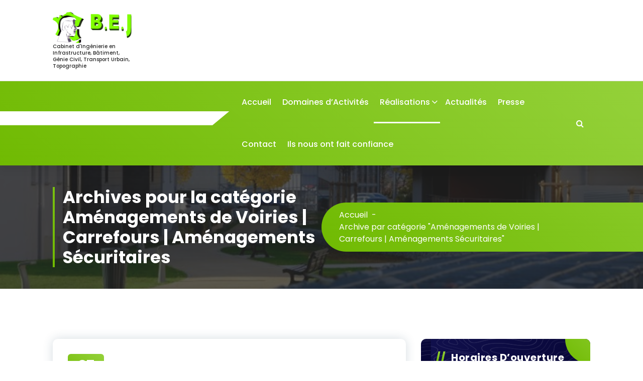

--- FILE ---
content_type: text/html; charset=UTF-8
request_url: https://www.bejsas.com/category/realisations-2/
body_size: 18182
content:
<!DOCTYPE html>
<html lang="fr-FR">
	<head>
		<meta charset="UTF-8">
		<meta name="viewport" content="width=device-width, initial-scale=1">
		<link rel="profile" href="https://gmpg.org/xfn/11">
		
		<title>Aménagements de Voiries | Carrefours | Aménagements Sécuritaires &#8211; BEJ SAS</title>
<meta name='robots' content='max-image-preview:large' />
<link rel='dns-prefetch' href='//fonts.googleapis.com' />
<link rel="alternate" type="application/rss+xml" title="BEJ SAS &raquo; Flux" href="https://www.bejsas.com/feed/" />
<link rel="alternate" type="application/rss+xml" title="BEJ SAS &raquo; Flux des commentaires" href="https://www.bejsas.com/comments/feed/" />
<link rel="alternate" type="application/rss+xml" title="BEJ SAS &raquo; Flux de la catégorie Aménagements de Voiries | Carrefours | Aménagements Sécuritaires" href="https://www.bejsas.com/category/realisations-2/feed/" />
<script type="text/javascript">
/* <![CDATA[ */
window._wpemojiSettings = {"baseUrl":"https:\/\/s.w.org\/images\/core\/emoji\/14.0.0\/72x72\/","ext":".png","svgUrl":"https:\/\/s.w.org\/images\/core\/emoji\/14.0.0\/svg\/","svgExt":".svg","source":{"concatemoji":"https:\/\/www.bejsas.com\/wp-includes\/js\/wp-emoji-release.min.js?ver=6.4.7"}};
/*! This file is auto-generated */
!function(i,n){var o,s,e;function c(e){try{var t={supportTests:e,timestamp:(new Date).valueOf()};sessionStorage.setItem(o,JSON.stringify(t))}catch(e){}}function p(e,t,n){e.clearRect(0,0,e.canvas.width,e.canvas.height),e.fillText(t,0,0);var t=new Uint32Array(e.getImageData(0,0,e.canvas.width,e.canvas.height).data),r=(e.clearRect(0,0,e.canvas.width,e.canvas.height),e.fillText(n,0,0),new Uint32Array(e.getImageData(0,0,e.canvas.width,e.canvas.height).data));return t.every(function(e,t){return e===r[t]})}function u(e,t,n){switch(t){case"flag":return n(e,"\ud83c\udff3\ufe0f\u200d\u26a7\ufe0f","\ud83c\udff3\ufe0f\u200b\u26a7\ufe0f")?!1:!n(e,"\ud83c\uddfa\ud83c\uddf3","\ud83c\uddfa\u200b\ud83c\uddf3")&&!n(e,"\ud83c\udff4\udb40\udc67\udb40\udc62\udb40\udc65\udb40\udc6e\udb40\udc67\udb40\udc7f","\ud83c\udff4\u200b\udb40\udc67\u200b\udb40\udc62\u200b\udb40\udc65\u200b\udb40\udc6e\u200b\udb40\udc67\u200b\udb40\udc7f");case"emoji":return!n(e,"\ud83e\udef1\ud83c\udffb\u200d\ud83e\udef2\ud83c\udfff","\ud83e\udef1\ud83c\udffb\u200b\ud83e\udef2\ud83c\udfff")}return!1}function f(e,t,n){var r="undefined"!=typeof WorkerGlobalScope&&self instanceof WorkerGlobalScope?new OffscreenCanvas(300,150):i.createElement("canvas"),a=r.getContext("2d",{willReadFrequently:!0}),o=(a.textBaseline="top",a.font="600 32px Arial",{});return e.forEach(function(e){o[e]=t(a,e,n)}),o}function t(e){var t=i.createElement("script");t.src=e,t.defer=!0,i.head.appendChild(t)}"undefined"!=typeof Promise&&(o="wpEmojiSettingsSupports",s=["flag","emoji"],n.supports={everything:!0,everythingExceptFlag:!0},e=new Promise(function(e){i.addEventListener("DOMContentLoaded",e,{once:!0})}),new Promise(function(t){var n=function(){try{var e=JSON.parse(sessionStorage.getItem(o));if("object"==typeof e&&"number"==typeof e.timestamp&&(new Date).valueOf()<e.timestamp+604800&&"object"==typeof e.supportTests)return e.supportTests}catch(e){}return null}();if(!n){if("undefined"!=typeof Worker&&"undefined"!=typeof OffscreenCanvas&&"undefined"!=typeof URL&&URL.createObjectURL&&"undefined"!=typeof Blob)try{var e="postMessage("+f.toString()+"("+[JSON.stringify(s),u.toString(),p.toString()].join(",")+"));",r=new Blob([e],{type:"text/javascript"}),a=new Worker(URL.createObjectURL(r),{name:"wpTestEmojiSupports"});return void(a.onmessage=function(e){c(n=e.data),a.terminate(),t(n)})}catch(e){}c(n=f(s,u,p))}t(n)}).then(function(e){for(var t in e)n.supports[t]=e[t],n.supports.everything=n.supports.everything&&n.supports[t],"flag"!==t&&(n.supports.everythingExceptFlag=n.supports.everythingExceptFlag&&n.supports[t]);n.supports.everythingExceptFlag=n.supports.everythingExceptFlag&&!n.supports.flag,n.DOMReady=!1,n.readyCallback=function(){n.DOMReady=!0}}).then(function(){return e}).then(function(){var e;n.supports.everything||(n.readyCallback(),(e=n.source||{}).concatemoji?t(e.concatemoji):e.wpemoji&&e.twemoji&&(t(e.twemoji),t(e.wpemoji)))}))}((window,document),window._wpemojiSettings);
/* ]]> */
</script>
<style id='wp-emoji-styles-inline-css' type='text/css'>

	img.wp-smiley, img.emoji {
		display: inline !important;
		border: none !important;
		box-shadow: none !important;
		height: 1em !important;
		width: 1em !important;
		margin: 0 0.07em !important;
		vertical-align: -0.1em !important;
		background: none !important;
		padding: 0 !important;
	}
</style>
<link rel='stylesheet' id='wp-block-library-css' href='https://www.bejsas.com/wp-includes/css/dist/block-library/style.min.css?ver=6.4.7' type='text/css' media='all' />
<style id='classic-theme-styles-inline-css' type='text/css'>
/*! This file is auto-generated */
.wp-block-button__link{color:#fff;background-color:#32373c;border-radius:9999px;box-shadow:none;text-decoration:none;padding:calc(.667em + 2px) calc(1.333em + 2px);font-size:1.125em}.wp-block-file__button{background:#32373c;color:#fff;text-decoration:none}
</style>
<style id='global-styles-inline-css' type='text/css'>
body{--wp--preset--color--black: #000000;--wp--preset--color--cyan-bluish-gray: #abb8c3;--wp--preset--color--white: #ffffff;--wp--preset--color--pale-pink: #f78da7;--wp--preset--color--vivid-red: #cf2e2e;--wp--preset--color--luminous-vivid-orange: #ff6900;--wp--preset--color--luminous-vivid-amber: #fcb900;--wp--preset--color--light-green-cyan: #7bdcb5;--wp--preset--color--vivid-green-cyan: #00d084;--wp--preset--color--pale-cyan-blue: #8ed1fc;--wp--preset--color--vivid-cyan-blue: #0693e3;--wp--preset--color--vivid-purple: #9b51e0;--wp--preset--gradient--vivid-cyan-blue-to-vivid-purple: linear-gradient(135deg,rgba(6,147,227,1) 0%,rgb(155,81,224) 100%);--wp--preset--gradient--light-green-cyan-to-vivid-green-cyan: linear-gradient(135deg,rgb(122,220,180) 0%,rgb(0,208,130) 100%);--wp--preset--gradient--luminous-vivid-amber-to-luminous-vivid-orange: linear-gradient(135deg,rgba(252,185,0,1) 0%,rgba(255,105,0,1) 100%);--wp--preset--gradient--luminous-vivid-orange-to-vivid-red: linear-gradient(135deg,rgba(255,105,0,1) 0%,rgb(207,46,46) 100%);--wp--preset--gradient--very-light-gray-to-cyan-bluish-gray: linear-gradient(135deg,rgb(238,238,238) 0%,rgb(169,184,195) 100%);--wp--preset--gradient--cool-to-warm-spectrum: linear-gradient(135deg,rgb(74,234,220) 0%,rgb(151,120,209) 20%,rgb(207,42,186) 40%,rgb(238,44,130) 60%,rgb(251,105,98) 80%,rgb(254,248,76) 100%);--wp--preset--gradient--blush-light-purple: linear-gradient(135deg,rgb(255,206,236) 0%,rgb(152,150,240) 100%);--wp--preset--gradient--blush-bordeaux: linear-gradient(135deg,rgb(254,205,165) 0%,rgb(254,45,45) 50%,rgb(107,0,62) 100%);--wp--preset--gradient--luminous-dusk: linear-gradient(135deg,rgb(255,203,112) 0%,rgb(199,81,192) 50%,rgb(65,88,208) 100%);--wp--preset--gradient--pale-ocean: linear-gradient(135deg,rgb(255,245,203) 0%,rgb(182,227,212) 50%,rgb(51,167,181) 100%);--wp--preset--gradient--electric-grass: linear-gradient(135deg,rgb(202,248,128) 0%,rgb(113,206,126) 100%);--wp--preset--gradient--midnight: linear-gradient(135deg,rgb(2,3,129) 0%,rgb(40,116,252) 100%);--wp--preset--font-size--small: 13px;--wp--preset--font-size--medium: 20px;--wp--preset--font-size--large: 36px;--wp--preset--font-size--x-large: 42px;--wp--preset--spacing--20: 0.44rem;--wp--preset--spacing--30: 0.67rem;--wp--preset--spacing--40: 1rem;--wp--preset--spacing--50: 1.5rem;--wp--preset--spacing--60: 2.25rem;--wp--preset--spacing--70: 3.38rem;--wp--preset--spacing--80: 5.06rem;--wp--preset--shadow--natural: 6px 6px 9px rgba(0, 0, 0, 0.2);--wp--preset--shadow--deep: 12px 12px 50px rgba(0, 0, 0, 0.4);--wp--preset--shadow--sharp: 6px 6px 0px rgba(0, 0, 0, 0.2);--wp--preset--shadow--outlined: 6px 6px 0px -3px rgba(255, 255, 255, 1), 6px 6px rgba(0, 0, 0, 1);--wp--preset--shadow--crisp: 6px 6px 0px rgba(0, 0, 0, 1);}:where(.is-layout-flex){gap: 0.5em;}:where(.is-layout-grid){gap: 0.5em;}body .is-layout-flow > .alignleft{float: left;margin-inline-start: 0;margin-inline-end: 2em;}body .is-layout-flow > .alignright{float: right;margin-inline-start: 2em;margin-inline-end: 0;}body .is-layout-flow > .aligncenter{margin-left: auto !important;margin-right: auto !important;}body .is-layout-constrained > .alignleft{float: left;margin-inline-start: 0;margin-inline-end: 2em;}body .is-layout-constrained > .alignright{float: right;margin-inline-start: 2em;margin-inline-end: 0;}body .is-layout-constrained > .aligncenter{margin-left: auto !important;margin-right: auto !important;}body .is-layout-constrained > :where(:not(.alignleft):not(.alignright):not(.alignfull)){max-width: var(--wp--style--global--content-size);margin-left: auto !important;margin-right: auto !important;}body .is-layout-constrained > .alignwide{max-width: var(--wp--style--global--wide-size);}body .is-layout-flex{display: flex;}body .is-layout-flex{flex-wrap: wrap;align-items: center;}body .is-layout-flex > *{margin: 0;}body .is-layout-grid{display: grid;}body .is-layout-grid > *{margin: 0;}:where(.wp-block-columns.is-layout-flex){gap: 2em;}:where(.wp-block-columns.is-layout-grid){gap: 2em;}:where(.wp-block-post-template.is-layout-flex){gap: 1.25em;}:where(.wp-block-post-template.is-layout-grid){gap: 1.25em;}.has-black-color{color: var(--wp--preset--color--black) !important;}.has-cyan-bluish-gray-color{color: var(--wp--preset--color--cyan-bluish-gray) !important;}.has-white-color{color: var(--wp--preset--color--white) !important;}.has-pale-pink-color{color: var(--wp--preset--color--pale-pink) !important;}.has-vivid-red-color{color: var(--wp--preset--color--vivid-red) !important;}.has-luminous-vivid-orange-color{color: var(--wp--preset--color--luminous-vivid-orange) !important;}.has-luminous-vivid-amber-color{color: var(--wp--preset--color--luminous-vivid-amber) !important;}.has-light-green-cyan-color{color: var(--wp--preset--color--light-green-cyan) !important;}.has-vivid-green-cyan-color{color: var(--wp--preset--color--vivid-green-cyan) !important;}.has-pale-cyan-blue-color{color: var(--wp--preset--color--pale-cyan-blue) !important;}.has-vivid-cyan-blue-color{color: var(--wp--preset--color--vivid-cyan-blue) !important;}.has-vivid-purple-color{color: var(--wp--preset--color--vivid-purple) !important;}.has-black-background-color{background-color: var(--wp--preset--color--black) !important;}.has-cyan-bluish-gray-background-color{background-color: var(--wp--preset--color--cyan-bluish-gray) !important;}.has-white-background-color{background-color: var(--wp--preset--color--white) !important;}.has-pale-pink-background-color{background-color: var(--wp--preset--color--pale-pink) !important;}.has-vivid-red-background-color{background-color: var(--wp--preset--color--vivid-red) !important;}.has-luminous-vivid-orange-background-color{background-color: var(--wp--preset--color--luminous-vivid-orange) !important;}.has-luminous-vivid-amber-background-color{background-color: var(--wp--preset--color--luminous-vivid-amber) !important;}.has-light-green-cyan-background-color{background-color: var(--wp--preset--color--light-green-cyan) !important;}.has-vivid-green-cyan-background-color{background-color: var(--wp--preset--color--vivid-green-cyan) !important;}.has-pale-cyan-blue-background-color{background-color: var(--wp--preset--color--pale-cyan-blue) !important;}.has-vivid-cyan-blue-background-color{background-color: var(--wp--preset--color--vivid-cyan-blue) !important;}.has-vivid-purple-background-color{background-color: var(--wp--preset--color--vivid-purple) !important;}.has-black-border-color{border-color: var(--wp--preset--color--black) !important;}.has-cyan-bluish-gray-border-color{border-color: var(--wp--preset--color--cyan-bluish-gray) !important;}.has-white-border-color{border-color: var(--wp--preset--color--white) !important;}.has-pale-pink-border-color{border-color: var(--wp--preset--color--pale-pink) !important;}.has-vivid-red-border-color{border-color: var(--wp--preset--color--vivid-red) !important;}.has-luminous-vivid-orange-border-color{border-color: var(--wp--preset--color--luminous-vivid-orange) !important;}.has-luminous-vivid-amber-border-color{border-color: var(--wp--preset--color--luminous-vivid-amber) !important;}.has-light-green-cyan-border-color{border-color: var(--wp--preset--color--light-green-cyan) !important;}.has-vivid-green-cyan-border-color{border-color: var(--wp--preset--color--vivid-green-cyan) !important;}.has-pale-cyan-blue-border-color{border-color: var(--wp--preset--color--pale-cyan-blue) !important;}.has-vivid-cyan-blue-border-color{border-color: var(--wp--preset--color--vivid-cyan-blue) !important;}.has-vivid-purple-border-color{border-color: var(--wp--preset--color--vivid-purple) !important;}.has-vivid-cyan-blue-to-vivid-purple-gradient-background{background: var(--wp--preset--gradient--vivid-cyan-blue-to-vivid-purple) !important;}.has-light-green-cyan-to-vivid-green-cyan-gradient-background{background: var(--wp--preset--gradient--light-green-cyan-to-vivid-green-cyan) !important;}.has-luminous-vivid-amber-to-luminous-vivid-orange-gradient-background{background: var(--wp--preset--gradient--luminous-vivid-amber-to-luminous-vivid-orange) !important;}.has-luminous-vivid-orange-to-vivid-red-gradient-background{background: var(--wp--preset--gradient--luminous-vivid-orange-to-vivid-red) !important;}.has-very-light-gray-to-cyan-bluish-gray-gradient-background{background: var(--wp--preset--gradient--very-light-gray-to-cyan-bluish-gray) !important;}.has-cool-to-warm-spectrum-gradient-background{background: var(--wp--preset--gradient--cool-to-warm-spectrum) !important;}.has-blush-light-purple-gradient-background{background: var(--wp--preset--gradient--blush-light-purple) !important;}.has-blush-bordeaux-gradient-background{background: var(--wp--preset--gradient--blush-bordeaux) !important;}.has-luminous-dusk-gradient-background{background: var(--wp--preset--gradient--luminous-dusk) !important;}.has-pale-ocean-gradient-background{background: var(--wp--preset--gradient--pale-ocean) !important;}.has-electric-grass-gradient-background{background: var(--wp--preset--gradient--electric-grass) !important;}.has-midnight-gradient-background{background: var(--wp--preset--gradient--midnight) !important;}.has-small-font-size{font-size: var(--wp--preset--font-size--small) !important;}.has-medium-font-size{font-size: var(--wp--preset--font-size--medium) !important;}.has-large-font-size{font-size: var(--wp--preset--font-size--large) !important;}.has-x-large-font-size{font-size: var(--wp--preset--font-size--x-large) !important;}
.wp-block-navigation a:where(:not(.wp-element-button)){color: inherit;}
:where(.wp-block-post-template.is-layout-flex){gap: 1.25em;}:where(.wp-block-post-template.is-layout-grid){gap: 1.25em;}
:where(.wp-block-columns.is-layout-flex){gap: 2em;}:where(.wp-block-columns.is-layout-grid){gap: 2em;}
.wp-block-pullquote{font-size: 1.5em;line-height: 1.6;}
</style>
<style id='extendify-utilities-inline-css' type='text/css'>
.ext-absolute{position:absolute!important}.ext-relative{position:relative!important}.ext-top-base{top:var(--wp--style--block-gap,1.75rem)!important}.ext-top-lg{top:var(--extendify--spacing--large)!important}.ext--top-base{top:calc(var(--wp--style--block-gap, 1.75rem)*-1)!important}.ext--top-lg{top:calc(var(--extendify--spacing--large)*-1)!important}.ext-right-base{right:var(--wp--style--block-gap,1.75rem)!important}.ext-right-lg{right:var(--extendify--spacing--large)!important}.ext--right-base{right:calc(var(--wp--style--block-gap, 1.75rem)*-1)!important}.ext--right-lg{right:calc(var(--extendify--spacing--large)*-1)!important}.ext-bottom-base{bottom:var(--wp--style--block-gap,1.75rem)!important}.ext-bottom-lg{bottom:var(--extendify--spacing--large)!important}.ext--bottom-base{bottom:calc(var(--wp--style--block-gap, 1.75rem)*-1)!important}.ext--bottom-lg{bottom:calc(var(--extendify--spacing--large)*-1)!important}.ext-left-base{left:var(--wp--style--block-gap,1.75rem)!important}.ext-left-lg{left:var(--extendify--spacing--large)!important}.ext--left-base{left:calc(var(--wp--style--block-gap, 1.75rem)*-1)!important}.ext--left-lg{left:calc(var(--extendify--spacing--large)*-1)!important}.ext-order-1{order:1!important}.ext-order-2{order:2!important}.ext-col-auto{grid-column:auto!important}.ext-col-span-1{grid-column:span 1/span 1!important}.ext-col-span-2{grid-column:span 2/span 2!important}.ext-col-span-3{grid-column:span 3/span 3!important}.ext-col-span-4{grid-column:span 4/span 4!important}.ext-col-span-5{grid-column:span 5/span 5!important}.ext-col-span-6{grid-column:span 6/span 6!important}.ext-col-span-7{grid-column:span 7/span 7!important}.ext-col-span-8{grid-column:span 8/span 8!important}.ext-col-span-9{grid-column:span 9/span 9!important}.ext-col-span-10{grid-column:span 10/span 10!important}.ext-col-span-11{grid-column:span 11/span 11!important}.ext-col-span-12{grid-column:span 12/span 12!important}.ext-col-span-full{grid-column:1/-1!important}.ext-col-start-1{grid-column-start:1!important}.ext-col-start-2{grid-column-start:2!important}.ext-col-start-3{grid-column-start:3!important}.ext-col-start-4{grid-column-start:4!important}.ext-col-start-5{grid-column-start:5!important}.ext-col-start-6{grid-column-start:6!important}.ext-col-start-7{grid-column-start:7!important}.ext-col-start-8{grid-column-start:8!important}.ext-col-start-9{grid-column-start:9!important}.ext-col-start-10{grid-column-start:10!important}.ext-col-start-11{grid-column-start:11!important}.ext-col-start-12{grid-column-start:12!important}.ext-col-start-13{grid-column-start:13!important}.ext-col-start-auto{grid-column-start:auto!important}.ext-col-end-1{grid-column-end:1!important}.ext-col-end-2{grid-column-end:2!important}.ext-col-end-3{grid-column-end:3!important}.ext-col-end-4{grid-column-end:4!important}.ext-col-end-5{grid-column-end:5!important}.ext-col-end-6{grid-column-end:6!important}.ext-col-end-7{grid-column-end:7!important}.ext-col-end-8{grid-column-end:8!important}.ext-col-end-9{grid-column-end:9!important}.ext-col-end-10{grid-column-end:10!important}.ext-col-end-11{grid-column-end:11!important}.ext-col-end-12{grid-column-end:12!important}.ext-col-end-13{grid-column-end:13!important}.ext-col-end-auto{grid-column-end:auto!important}.ext-row-auto{grid-row:auto!important}.ext-row-span-1{grid-row:span 1/span 1!important}.ext-row-span-2{grid-row:span 2/span 2!important}.ext-row-span-3{grid-row:span 3/span 3!important}.ext-row-span-4{grid-row:span 4/span 4!important}.ext-row-span-5{grid-row:span 5/span 5!important}.ext-row-span-6{grid-row:span 6/span 6!important}.ext-row-span-full{grid-row:1/-1!important}.ext-row-start-1{grid-row-start:1!important}.ext-row-start-2{grid-row-start:2!important}.ext-row-start-3{grid-row-start:3!important}.ext-row-start-4{grid-row-start:4!important}.ext-row-start-5{grid-row-start:5!important}.ext-row-start-6{grid-row-start:6!important}.ext-row-start-7{grid-row-start:7!important}.ext-row-start-auto{grid-row-start:auto!important}.ext-row-end-1{grid-row-end:1!important}.ext-row-end-2{grid-row-end:2!important}.ext-row-end-3{grid-row-end:3!important}.ext-row-end-4{grid-row-end:4!important}.ext-row-end-5{grid-row-end:5!important}.ext-row-end-6{grid-row-end:6!important}.ext-row-end-7{grid-row-end:7!important}.ext-row-end-auto{grid-row-end:auto!important}.ext-m-0:not([style*=margin]){margin:0!important}.ext-m-auto:not([style*=margin]){margin:auto!important}.ext-m-base:not([style*=margin]){margin:var(--wp--style--block-gap,1.75rem)!important}.ext-m-lg:not([style*=margin]){margin:var(--extendify--spacing--large)!important}.ext--m-base:not([style*=margin]){margin:calc(var(--wp--style--block-gap, 1.75rem)*-1)!important}.ext--m-lg:not([style*=margin]){margin:calc(var(--extendify--spacing--large)*-1)!important}.ext-mx-0:not([style*=margin]){margin-left:0!important;margin-right:0!important}.ext-mx-auto:not([style*=margin]){margin-left:auto!important;margin-right:auto!important}.ext-mx-base:not([style*=margin]){margin-left:var(--wp--style--block-gap,1.75rem)!important;margin-right:var(--wp--style--block-gap,1.75rem)!important}.ext-mx-lg:not([style*=margin]){margin-left:var(--extendify--spacing--large)!important;margin-right:var(--extendify--spacing--large)!important}.ext--mx-base:not([style*=margin]){margin-left:calc(var(--wp--style--block-gap, 1.75rem)*-1)!important;margin-right:calc(var(--wp--style--block-gap, 1.75rem)*-1)!important}.ext--mx-lg:not([style*=margin]){margin-left:calc(var(--extendify--spacing--large)*-1)!important;margin-right:calc(var(--extendify--spacing--large)*-1)!important}.ext-my-0:not([style*=margin]){margin-bottom:0!important;margin-top:0!important}.ext-my-auto:not([style*=margin]){margin-bottom:auto!important;margin-top:auto!important}.ext-my-base:not([style*=margin]){margin-bottom:var(--wp--style--block-gap,1.75rem)!important;margin-top:var(--wp--style--block-gap,1.75rem)!important}.ext-my-lg:not([style*=margin]){margin-bottom:var(--extendify--spacing--large)!important;margin-top:var(--extendify--spacing--large)!important}.ext--my-base:not([style*=margin]){margin-bottom:calc(var(--wp--style--block-gap, 1.75rem)*-1)!important;margin-top:calc(var(--wp--style--block-gap, 1.75rem)*-1)!important}.ext--my-lg:not([style*=margin]){margin-bottom:calc(var(--extendify--spacing--large)*-1)!important;margin-top:calc(var(--extendify--spacing--large)*-1)!important}.ext-mt-0:not([style*=margin]){margin-top:0!important}.ext-mt-auto:not([style*=margin]){margin-top:auto!important}.ext-mt-base:not([style*=margin]){margin-top:var(--wp--style--block-gap,1.75rem)!important}.ext-mt-lg:not([style*=margin]){margin-top:var(--extendify--spacing--large)!important}.ext--mt-base:not([style*=margin]){margin-top:calc(var(--wp--style--block-gap, 1.75rem)*-1)!important}.ext--mt-lg:not([style*=margin]){margin-top:calc(var(--extendify--spacing--large)*-1)!important}.ext-mr-0:not([style*=margin]){margin-right:0!important}.ext-mr-auto:not([style*=margin]){margin-right:auto!important}.ext-mr-base:not([style*=margin]){margin-right:var(--wp--style--block-gap,1.75rem)!important}.ext-mr-lg:not([style*=margin]){margin-right:var(--extendify--spacing--large)!important}.ext--mr-base:not([style*=margin]){margin-right:calc(var(--wp--style--block-gap, 1.75rem)*-1)!important}.ext--mr-lg:not([style*=margin]){margin-right:calc(var(--extendify--spacing--large)*-1)!important}.ext-mb-0:not([style*=margin]){margin-bottom:0!important}.ext-mb-auto:not([style*=margin]){margin-bottom:auto!important}.ext-mb-base:not([style*=margin]){margin-bottom:var(--wp--style--block-gap,1.75rem)!important}.ext-mb-lg:not([style*=margin]){margin-bottom:var(--extendify--spacing--large)!important}.ext--mb-base:not([style*=margin]){margin-bottom:calc(var(--wp--style--block-gap, 1.75rem)*-1)!important}.ext--mb-lg:not([style*=margin]){margin-bottom:calc(var(--extendify--spacing--large)*-1)!important}.ext-ml-0:not([style*=margin]){margin-left:0!important}.ext-ml-auto:not([style*=margin]){margin-left:auto!important}.ext-ml-base:not([style*=margin]){margin-left:var(--wp--style--block-gap,1.75rem)!important}.ext-ml-lg:not([style*=margin]){margin-left:var(--extendify--spacing--large)!important}.ext--ml-base:not([style*=margin]){margin-left:calc(var(--wp--style--block-gap, 1.75rem)*-1)!important}.ext--ml-lg:not([style*=margin]){margin-left:calc(var(--extendify--spacing--large)*-1)!important}.ext-block{display:block!important}.ext-inline-block{display:inline-block!important}.ext-inline{display:inline!important}.ext-flex{display:flex!important}.ext-inline-flex{display:inline-flex!important}.ext-grid{display:grid!important}.ext-inline-grid{display:inline-grid!important}.ext-hidden{display:none!important}.ext-w-auto{width:auto!important}.ext-w-full{width:100%!important}.ext-max-w-full{max-width:100%!important}.ext-flex-1{flex:1 1 0%!important}.ext-flex-auto{flex:1 1 auto!important}.ext-flex-initial{flex:0 1 auto!important}.ext-flex-none{flex:none!important}.ext-flex-shrink-0{flex-shrink:0!important}.ext-flex-shrink{flex-shrink:1!important}.ext-flex-grow-0{flex-grow:0!important}.ext-flex-grow{flex-grow:1!important}.ext-list-none{list-style-type:none!important}.ext-grid-cols-1{grid-template-columns:repeat(1,minmax(0,1fr))!important}.ext-grid-cols-2{grid-template-columns:repeat(2,minmax(0,1fr))!important}.ext-grid-cols-3{grid-template-columns:repeat(3,minmax(0,1fr))!important}.ext-grid-cols-4{grid-template-columns:repeat(4,minmax(0,1fr))!important}.ext-grid-cols-5{grid-template-columns:repeat(5,minmax(0,1fr))!important}.ext-grid-cols-6{grid-template-columns:repeat(6,minmax(0,1fr))!important}.ext-grid-cols-7{grid-template-columns:repeat(7,minmax(0,1fr))!important}.ext-grid-cols-8{grid-template-columns:repeat(8,minmax(0,1fr))!important}.ext-grid-cols-9{grid-template-columns:repeat(9,minmax(0,1fr))!important}.ext-grid-cols-10{grid-template-columns:repeat(10,minmax(0,1fr))!important}.ext-grid-cols-11{grid-template-columns:repeat(11,minmax(0,1fr))!important}.ext-grid-cols-12{grid-template-columns:repeat(12,minmax(0,1fr))!important}.ext-grid-cols-none{grid-template-columns:none!important}.ext-grid-rows-1{grid-template-rows:repeat(1,minmax(0,1fr))!important}.ext-grid-rows-2{grid-template-rows:repeat(2,minmax(0,1fr))!important}.ext-grid-rows-3{grid-template-rows:repeat(3,minmax(0,1fr))!important}.ext-grid-rows-4{grid-template-rows:repeat(4,minmax(0,1fr))!important}.ext-grid-rows-5{grid-template-rows:repeat(5,minmax(0,1fr))!important}.ext-grid-rows-6{grid-template-rows:repeat(6,minmax(0,1fr))!important}.ext-grid-rows-none{grid-template-rows:none!important}.ext-flex-row{flex-direction:row!important}.ext-flex-row-reverse{flex-direction:row-reverse!important}.ext-flex-col{flex-direction:column!important}.ext-flex-col-reverse{flex-direction:column-reverse!important}.ext-flex-wrap{flex-wrap:wrap!important}.ext-flex-wrap-reverse{flex-wrap:wrap-reverse!important}.ext-flex-nowrap{flex-wrap:nowrap!important}.ext-items-start{align-items:flex-start!important}.ext-items-end{align-items:flex-end!important}.ext-items-center{align-items:center!important}.ext-items-baseline{align-items:baseline!important}.ext-items-stretch{align-items:stretch!important}.ext-justify-start{justify-content:flex-start!important}.ext-justify-end{justify-content:flex-end!important}.ext-justify-center{justify-content:center!important}.ext-justify-between{justify-content:space-between!important}.ext-justify-around{justify-content:space-around!important}.ext-justify-evenly{justify-content:space-evenly!important}.ext-justify-items-start{justify-items:start!important}.ext-justify-items-end{justify-items:end!important}.ext-justify-items-center{justify-items:center!important}.ext-justify-items-stretch{justify-items:stretch!important}.ext-gap-0{gap:0!important}.ext-gap-base{gap:var(--wp--style--block-gap,1.75rem)!important}.ext-gap-lg{gap:var(--extendify--spacing--large)!important}.ext-gap-x-0{-moz-column-gap:0!important;column-gap:0!important}.ext-gap-x-base{-moz-column-gap:var(--wp--style--block-gap,1.75rem)!important;column-gap:var(--wp--style--block-gap,1.75rem)!important}.ext-gap-x-lg{-moz-column-gap:var(--extendify--spacing--large)!important;column-gap:var(--extendify--spacing--large)!important}.ext-gap-y-0{row-gap:0!important}.ext-gap-y-base{row-gap:var(--wp--style--block-gap,1.75rem)!important}.ext-gap-y-lg{row-gap:var(--extendify--spacing--large)!important}.ext-justify-self-auto{justify-self:auto!important}.ext-justify-self-start{justify-self:start!important}.ext-justify-self-end{justify-self:end!important}.ext-justify-self-center{justify-self:center!important}.ext-justify-self-stretch{justify-self:stretch!important}.ext-rounded-none{border-radius:0!important}.ext-rounded-full{border-radius:9999px!important}.ext-rounded-t-none{border-top-left-radius:0!important;border-top-right-radius:0!important}.ext-rounded-t-full{border-top-left-radius:9999px!important;border-top-right-radius:9999px!important}.ext-rounded-r-none{border-bottom-right-radius:0!important;border-top-right-radius:0!important}.ext-rounded-r-full{border-bottom-right-radius:9999px!important;border-top-right-radius:9999px!important}.ext-rounded-b-none{border-bottom-left-radius:0!important;border-bottom-right-radius:0!important}.ext-rounded-b-full{border-bottom-left-radius:9999px!important;border-bottom-right-radius:9999px!important}.ext-rounded-l-none{border-bottom-left-radius:0!important;border-top-left-radius:0!important}.ext-rounded-l-full{border-bottom-left-radius:9999px!important;border-top-left-radius:9999px!important}.ext-rounded-tl-none{border-top-left-radius:0!important}.ext-rounded-tl-full{border-top-left-radius:9999px!important}.ext-rounded-tr-none{border-top-right-radius:0!important}.ext-rounded-tr-full{border-top-right-radius:9999px!important}.ext-rounded-br-none{border-bottom-right-radius:0!important}.ext-rounded-br-full{border-bottom-right-radius:9999px!important}.ext-rounded-bl-none{border-bottom-left-radius:0!important}.ext-rounded-bl-full{border-bottom-left-radius:9999px!important}.ext-border-0{border-width:0!important}.ext-border-t-0{border-top-width:0!important}.ext-border-r-0{border-right-width:0!important}.ext-border-b-0{border-bottom-width:0!important}.ext-border-l-0{border-left-width:0!important}.ext-p-0:not([style*=padding]){padding:0!important}.ext-p-base:not([style*=padding]){padding:var(--wp--style--block-gap,1.75rem)!important}.ext-p-lg:not([style*=padding]){padding:var(--extendify--spacing--large)!important}.ext-px-0:not([style*=padding]){padding-left:0!important;padding-right:0!important}.ext-px-base:not([style*=padding]){padding-left:var(--wp--style--block-gap,1.75rem)!important;padding-right:var(--wp--style--block-gap,1.75rem)!important}.ext-px-lg:not([style*=padding]){padding-left:var(--extendify--spacing--large)!important;padding-right:var(--extendify--spacing--large)!important}.ext-py-0:not([style*=padding]){padding-bottom:0!important;padding-top:0!important}.ext-py-base:not([style*=padding]){padding-bottom:var(--wp--style--block-gap,1.75rem)!important;padding-top:var(--wp--style--block-gap,1.75rem)!important}.ext-py-lg:not([style*=padding]){padding-bottom:var(--extendify--spacing--large)!important;padding-top:var(--extendify--spacing--large)!important}.ext-pt-0:not([style*=padding]){padding-top:0!important}.ext-pt-base:not([style*=padding]){padding-top:var(--wp--style--block-gap,1.75rem)!important}.ext-pt-lg:not([style*=padding]){padding-top:var(--extendify--spacing--large)!important}.ext-pr-0:not([style*=padding]){padding-right:0!important}.ext-pr-base:not([style*=padding]){padding-right:var(--wp--style--block-gap,1.75rem)!important}.ext-pr-lg:not([style*=padding]){padding-right:var(--extendify--spacing--large)!important}.ext-pb-0:not([style*=padding]){padding-bottom:0!important}.ext-pb-base:not([style*=padding]){padding-bottom:var(--wp--style--block-gap,1.75rem)!important}.ext-pb-lg:not([style*=padding]){padding-bottom:var(--extendify--spacing--large)!important}.ext-pl-0:not([style*=padding]){padding-left:0!important}.ext-pl-base:not([style*=padding]){padding-left:var(--wp--style--block-gap,1.75rem)!important}.ext-pl-lg:not([style*=padding]){padding-left:var(--extendify--spacing--large)!important}.ext-text-left{text-align:left!important}.ext-text-center{text-align:center!important}.ext-text-right{text-align:right!important}.ext-leading-none{line-height:1!important}.ext-leading-tight{line-height:1.25!important}.ext-leading-snug{line-height:1.375!important}.ext-leading-normal{line-height:1.5!important}.ext-leading-relaxed{line-height:1.625!important}.ext-leading-loose{line-height:2!important}.clip-path--rhombus img{-webkit-clip-path:polygon(15% 6%,80% 29%,84% 93%,23% 69%);clip-path:polygon(15% 6%,80% 29%,84% 93%,23% 69%)}.clip-path--diamond img{-webkit-clip-path:polygon(5% 29%,60% 2%,91% 64%,36% 89%);clip-path:polygon(5% 29%,60% 2%,91% 64%,36% 89%)}.clip-path--rhombus-alt img{-webkit-clip-path:polygon(14% 9%,85% 24%,91% 89%,19% 76%);clip-path:polygon(14% 9%,85% 24%,91% 89%,19% 76%)}.wp-block-columns[class*=fullwidth-cols]{margin-bottom:unset}.wp-block-column.editor\:pointer-events-none{margin-bottom:0!important;margin-top:0!important}.is-root-container.block-editor-block-list__layout>[data-align=full]:not(:first-of-type)>.wp-block-column.editor\:pointer-events-none,.is-root-container.block-editor-block-list__layout>[data-align=wide]>.wp-block-column.editor\:pointer-events-none{margin-top:calc(var(--wp--style--block-gap, 28px)*-1)!important}.ext .wp-block-columns .wp-block-column[style*=padding]{padding-left:0!important;padding-right:0!important}.ext .wp-block-columns+.wp-block-columns:not([class*=mt-]):not([class*=my-]):not([style*=margin]){margin-top:0!important}[class*=fullwidth-cols] .wp-block-column:first-child,[class*=fullwidth-cols] .wp-block-group:first-child{margin-top:0}[class*=fullwidth-cols] .wp-block-column:last-child,[class*=fullwidth-cols] .wp-block-group:last-child{margin-bottom:0}[class*=fullwidth-cols] .wp-block-column:first-child>*,[class*=fullwidth-cols] .wp-block-column>:first-child{margin-top:0}.ext .is-not-stacked-on-mobile .wp-block-column,[class*=fullwidth-cols] .wp-block-column>:last-child{margin-bottom:0}.wp-block-columns[class*=fullwidth-cols]:not(.is-not-stacked-on-mobile)>.wp-block-column:not(:last-child){margin-bottom:var(--wp--style--block-gap,1.75rem)}@media (min-width:782px){.wp-block-columns[class*=fullwidth-cols]:not(.is-not-stacked-on-mobile)>.wp-block-column:not(:last-child){margin-bottom:0}}.wp-block-columns[class*=fullwidth-cols].is-not-stacked-on-mobile>.wp-block-column{margin-bottom:0!important}@media (min-width:600px) and (max-width:781px){.wp-block-columns[class*=fullwidth-cols]:not(.is-not-stacked-on-mobile)>.wp-block-column:nth-child(2n){margin-left:var(--wp--style--block-gap,2em)}}@media (max-width:781px){.tablet\:fullwidth-cols.wp-block-columns:not(.is-not-stacked-on-mobile){flex-wrap:wrap}.tablet\:fullwidth-cols.wp-block-columns:not(.is-not-stacked-on-mobile)>.wp-block-column,.tablet\:fullwidth-cols.wp-block-columns:not(.is-not-stacked-on-mobile)>.wp-block-column:not([style*=margin]){margin-left:0!important}.tablet\:fullwidth-cols.wp-block-columns:not(.is-not-stacked-on-mobile)>.wp-block-column{flex-basis:100%!important}}@media (max-width:1079px){.desktop\:fullwidth-cols.wp-block-columns:not(.is-not-stacked-on-mobile){flex-wrap:wrap}.desktop\:fullwidth-cols.wp-block-columns:not(.is-not-stacked-on-mobile)>.wp-block-column,.desktop\:fullwidth-cols.wp-block-columns:not(.is-not-stacked-on-mobile)>.wp-block-column:not([style*=margin]){margin-left:0!important}.desktop\:fullwidth-cols.wp-block-columns:not(.is-not-stacked-on-mobile)>.wp-block-column{flex-basis:100%!important}.desktop\:fullwidth-cols.wp-block-columns:not(.is-not-stacked-on-mobile)>.wp-block-column:not(:last-child){margin-bottom:var(--wp--style--block-gap,1.75rem)!important}}.direction-rtl{direction:rtl}.direction-ltr{direction:ltr}.is-style-inline-list{padding-left:0!important}.is-style-inline-list li{list-style-type:none!important}@media (min-width:782px){.is-style-inline-list li{display:inline!important;margin-right:var(--wp--style--block-gap,1.75rem)!important}}@media (min-width:782px){.is-style-inline-list li:first-child{margin-left:0!important}}@media (min-width:782px){.is-style-inline-list li:last-child{margin-right:0!important}}.bring-to-front{position:relative;z-index:10}.text-stroke{-webkit-text-stroke-color:var(--wp--preset--color--background)}.text-stroke,.text-stroke--primary{-webkit-text-stroke-width:var(
        --wp--custom--typography--text-stroke-width,2px
    )}.text-stroke--primary{-webkit-text-stroke-color:var(--wp--preset--color--primary)}.text-stroke--secondary{-webkit-text-stroke-width:var(
        --wp--custom--typography--text-stroke-width,2px
    );-webkit-text-stroke-color:var(--wp--preset--color--secondary)}.editor\:no-caption .block-editor-rich-text__editable{display:none!important}.editor\:no-inserter .wp-block-column:not(.is-selected)>.block-list-appender,.editor\:no-inserter .wp-block-cover__inner-container>.block-list-appender,.editor\:no-inserter .wp-block-group__inner-container>.block-list-appender,.editor\:no-inserter>.block-list-appender{display:none}.editor\:no-resize .components-resizable-box__handle,.editor\:no-resize .components-resizable-box__handle:after,.editor\:no-resize .components-resizable-box__side-handle:before{display:none;pointer-events:none}.editor\:no-resize .components-resizable-box__container{display:block}.editor\:pointer-events-none{pointer-events:none}.is-style-angled{justify-content:flex-end}.ext .is-style-angled>[class*=_inner-container],.is-style-angled{align-items:center}.is-style-angled .wp-block-cover__image-background,.is-style-angled .wp-block-cover__video-background{-webkit-clip-path:polygon(0 0,30% 0,50% 100%,0 100%);clip-path:polygon(0 0,30% 0,50% 100%,0 100%);z-index:1}@media (min-width:782px){.is-style-angled .wp-block-cover__image-background,.is-style-angled .wp-block-cover__video-background{-webkit-clip-path:polygon(0 0,55% 0,65% 100%,0 100%);clip-path:polygon(0 0,55% 0,65% 100%,0 100%)}}.has-foreground-color{color:var(--wp--preset--color--foreground,#000)!important}.has-foreground-background-color{background-color:var(--wp--preset--color--foreground,#000)!important}.has-background-color{color:var(--wp--preset--color--background,#fff)!important}.has-background-background-color{background-color:var(--wp--preset--color--background,#fff)!important}.has-primary-color{color:var(--wp--preset--color--primary,#4b5563)!important}.has-primary-background-color{background-color:var(--wp--preset--color--primary,#4b5563)!important}.has-secondary-color{color:var(--wp--preset--color--secondary,#9ca3af)!important}.has-secondary-background-color{background-color:var(--wp--preset--color--secondary,#9ca3af)!important}.ext.has-text-color h1,.ext.has-text-color h2,.ext.has-text-color h3,.ext.has-text-color h4,.ext.has-text-color h5,.ext.has-text-color h6,.ext.has-text-color p{color:currentColor}.has-white-color{color:var(--wp--preset--color--white,#fff)!important}.has-black-color{color:var(--wp--preset--color--black,#000)!important}.has-ext-foreground-background-color{background-color:var(
        --wp--preset--color--foreground,var(--wp--preset--color--black,#000)
    )!important}.has-ext-primary-background-color{background-color:var(
        --wp--preset--color--primary,var(--wp--preset--color--cyan-bluish-gray,#000)
    )!important}.wp-block-button__link.has-black-background-color{border-color:var(--wp--preset--color--black,#000)}.wp-block-button__link.has-white-background-color{border-color:var(--wp--preset--color--white,#fff)}.has-ext-small-font-size{font-size:var(--wp--preset--font-size--ext-small)!important}.has-ext-medium-font-size{font-size:var(--wp--preset--font-size--ext-medium)!important}.has-ext-large-font-size{font-size:var(--wp--preset--font-size--ext-large)!important;line-height:1.2}.has-ext-x-large-font-size{font-size:var(--wp--preset--font-size--ext-x-large)!important;line-height:1}.has-ext-xx-large-font-size{font-size:var(--wp--preset--font-size--ext-xx-large)!important;line-height:1}.has-ext-x-large-font-size:not([style*=line-height]),.has-ext-xx-large-font-size:not([style*=line-height]){line-height:1.1}.ext .wp-block-group>*{margin-bottom:0;margin-top:0}.ext .wp-block-group>*+*{margin-bottom:0}.ext .wp-block-group>*+*,.ext h2{margin-top:var(--wp--style--block-gap,1.75rem)}.ext h2{margin-bottom:var(--wp--style--block-gap,1.75rem)}.has-ext-x-large-font-size+h3,.has-ext-x-large-font-size+p{margin-top:.5rem}.ext .wp-block-buttons>.wp-block-button.wp-block-button__width-25{min-width:12rem;width:calc(25% - var(--wp--style--block-gap, .5em)*.75)}.ext .ext-grid>[class*=_inner-container]{display:grid}.ext>[class*=_inner-container]>.ext-grid:not([class*=columns]),.ext>[class*=_inner-container]>.wp-block>.ext-grid:not([class*=columns]){display:initial!important}.ext .ext-grid-cols-1>[class*=_inner-container]{grid-template-columns:repeat(1,minmax(0,1fr))!important}.ext .ext-grid-cols-2>[class*=_inner-container]{grid-template-columns:repeat(2,minmax(0,1fr))!important}.ext .ext-grid-cols-3>[class*=_inner-container]{grid-template-columns:repeat(3,minmax(0,1fr))!important}.ext .ext-grid-cols-4>[class*=_inner-container]{grid-template-columns:repeat(4,minmax(0,1fr))!important}.ext .ext-grid-cols-5>[class*=_inner-container]{grid-template-columns:repeat(5,minmax(0,1fr))!important}.ext .ext-grid-cols-6>[class*=_inner-container]{grid-template-columns:repeat(6,minmax(0,1fr))!important}.ext .ext-grid-cols-7>[class*=_inner-container]{grid-template-columns:repeat(7,minmax(0,1fr))!important}.ext .ext-grid-cols-8>[class*=_inner-container]{grid-template-columns:repeat(8,minmax(0,1fr))!important}.ext .ext-grid-cols-9>[class*=_inner-container]{grid-template-columns:repeat(9,minmax(0,1fr))!important}.ext .ext-grid-cols-10>[class*=_inner-container]{grid-template-columns:repeat(10,minmax(0,1fr))!important}.ext .ext-grid-cols-11>[class*=_inner-container]{grid-template-columns:repeat(11,minmax(0,1fr))!important}.ext .ext-grid-cols-12>[class*=_inner-container]{grid-template-columns:repeat(12,minmax(0,1fr))!important}.ext .ext-grid-cols-13>[class*=_inner-container]{grid-template-columns:repeat(13,minmax(0,1fr))!important}.ext .ext-grid-cols-none>[class*=_inner-container]{grid-template-columns:none!important}.ext .ext-grid-rows-1>[class*=_inner-container]{grid-template-rows:repeat(1,minmax(0,1fr))!important}.ext .ext-grid-rows-2>[class*=_inner-container]{grid-template-rows:repeat(2,minmax(0,1fr))!important}.ext .ext-grid-rows-3>[class*=_inner-container]{grid-template-rows:repeat(3,minmax(0,1fr))!important}.ext .ext-grid-rows-4>[class*=_inner-container]{grid-template-rows:repeat(4,minmax(0,1fr))!important}.ext .ext-grid-rows-5>[class*=_inner-container]{grid-template-rows:repeat(5,minmax(0,1fr))!important}.ext .ext-grid-rows-6>[class*=_inner-container]{grid-template-rows:repeat(6,minmax(0,1fr))!important}.ext .ext-grid-rows-none>[class*=_inner-container]{grid-template-rows:none!important}.ext .ext-items-start>[class*=_inner-container]{align-items:flex-start!important}.ext .ext-items-end>[class*=_inner-container]{align-items:flex-end!important}.ext .ext-items-center>[class*=_inner-container]{align-items:center!important}.ext .ext-items-baseline>[class*=_inner-container]{align-items:baseline!important}.ext .ext-items-stretch>[class*=_inner-container]{align-items:stretch!important}.ext.wp-block-group>:last-child{margin-bottom:0}.ext .wp-block-group__inner-container{padding:0!important}.ext.has-background{padding-left:var(--wp--style--block-gap,1.75rem);padding-right:var(--wp--style--block-gap,1.75rem)}.ext [class*=inner-container]>.alignwide [class*=inner-container],.ext [class*=inner-container]>[data-align=wide] [class*=inner-container]{max-width:var(--responsive--alignwide-width,120rem)}.ext [class*=inner-container]>.alignwide [class*=inner-container]>*,.ext [class*=inner-container]>[data-align=wide] [class*=inner-container]>*{max-width:100%!important}.ext .wp-block-image{position:relative;text-align:center}.ext .wp-block-image img{display:inline-block;vertical-align:middle}body{--extendify--spacing--large:var(
        --wp--custom--spacing--large,clamp(2em,8vw,8em)
    );--wp--preset--font-size--ext-small:1rem;--wp--preset--font-size--ext-medium:1.125rem;--wp--preset--font-size--ext-large:clamp(1.65rem,3.5vw,2.15rem);--wp--preset--font-size--ext-x-large:clamp(3rem,6vw,4.75rem);--wp--preset--font-size--ext-xx-large:clamp(3.25rem,7.5vw,5.75rem);--wp--preset--color--black:#000;--wp--preset--color--white:#fff}.ext *{box-sizing:border-box}.block-editor-block-preview__content-iframe .ext [data-type="core/spacer"] .components-resizable-box__container{background:transparent!important}.block-editor-block-preview__content-iframe .ext [data-type="core/spacer"] .block-library-spacer__resize-container:before{display:none!important}.ext .wp-block-group__inner-container figure.wp-block-gallery.alignfull{margin-bottom:unset;margin-top:unset}.ext .alignwide{margin-left:auto!important;margin-right:auto!important}.is-root-container.block-editor-block-list__layout>[data-align=full]:not(:first-of-type)>.ext-my-0,.is-root-container.block-editor-block-list__layout>[data-align=wide]>.ext-my-0:not([style*=margin]){margin-top:calc(var(--wp--style--block-gap, 28px)*-1)!important}.block-editor-block-preview__content-iframe .preview\:min-h-50{min-height:50vw!important}.block-editor-block-preview__content-iframe .preview\:min-h-60{min-height:60vw!important}.block-editor-block-preview__content-iframe .preview\:min-h-70{min-height:70vw!important}.block-editor-block-preview__content-iframe .preview\:min-h-80{min-height:80vw!important}.block-editor-block-preview__content-iframe .preview\:min-h-100{min-height:100vw!important}.ext-mr-0.alignfull:not([style*=margin]):not([style*=margin]){margin-right:0!important}.ext-ml-0:not([style*=margin]):not([style*=margin]){margin-left:0!important}.is-root-container .wp-block[data-align=full]>.ext-mx-0:not([style*=margin]):not([style*=margin]){margin-left:calc(var(--wp--custom--spacing--outer, 0)*1)!important;margin-right:calc(var(--wp--custom--spacing--outer, 0)*1)!important;overflow:hidden;width:unset}@media (min-width:782px){.tablet\:ext-absolute{position:absolute!important}.tablet\:ext-relative{position:relative!important}.tablet\:ext-top-base{top:var(--wp--style--block-gap,1.75rem)!important}.tablet\:ext-top-lg{top:var(--extendify--spacing--large)!important}.tablet\:ext--top-base{top:calc(var(--wp--style--block-gap, 1.75rem)*-1)!important}.tablet\:ext--top-lg{top:calc(var(--extendify--spacing--large)*-1)!important}.tablet\:ext-right-base{right:var(--wp--style--block-gap,1.75rem)!important}.tablet\:ext-right-lg{right:var(--extendify--spacing--large)!important}.tablet\:ext--right-base{right:calc(var(--wp--style--block-gap, 1.75rem)*-1)!important}.tablet\:ext--right-lg{right:calc(var(--extendify--spacing--large)*-1)!important}.tablet\:ext-bottom-base{bottom:var(--wp--style--block-gap,1.75rem)!important}.tablet\:ext-bottom-lg{bottom:var(--extendify--spacing--large)!important}.tablet\:ext--bottom-base{bottom:calc(var(--wp--style--block-gap, 1.75rem)*-1)!important}.tablet\:ext--bottom-lg{bottom:calc(var(--extendify--spacing--large)*-1)!important}.tablet\:ext-left-base{left:var(--wp--style--block-gap,1.75rem)!important}.tablet\:ext-left-lg{left:var(--extendify--spacing--large)!important}.tablet\:ext--left-base{left:calc(var(--wp--style--block-gap, 1.75rem)*-1)!important}.tablet\:ext--left-lg{left:calc(var(--extendify--spacing--large)*-1)!important}.tablet\:ext-order-1{order:1!important}.tablet\:ext-order-2{order:2!important}.tablet\:ext-m-0:not([style*=margin]){margin:0!important}.tablet\:ext-m-auto:not([style*=margin]){margin:auto!important}.tablet\:ext-m-base:not([style*=margin]){margin:var(--wp--style--block-gap,1.75rem)!important}.tablet\:ext-m-lg:not([style*=margin]){margin:var(--extendify--spacing--large)!important}.tablet\:ext--m-base:not([style*=margin]){margin:calc(var(--wp--style--block-gap, 1.75rem)*-1)!important}.tablet\:ext--m-lg:not([style*=margin]){margin:calc(var(--extendify--spacing--large)*-1)!important}.tablet\:ext-mx-0:not([style*=margin]){margin-left:0!important;margin-right:0!important}.tablet\:ext-mx-auto:not([style*=margin]){margin-left:auto!important;margin-right:auto!important}.tablet\:ext-mx-base:not([style*=margin]){margin-left:var(--wp--style--block-gap,1.75rem)!important;margin-right:var(--wp--style--block-gap,1.75rem)!important}.tablet\:ext-mx-lg:not([style*=margin]){margin-left:var(--extendify--spacing--large)!important;margin-right:var(--extendify--spacing--large)!important}.tablet\:ext--mx-base:not([style*=margin]){margin-left:calc(var(--wp--style--block-gap, 1.75rem)*-1)!important;margin-right:calc(var(--wp--style--block-gap, 1.75rem)*-1)!important}.tablet\:ext--mx-lg:not([style*=margin]){margin-left:calc(var(--extendify--spacing--large)*-1)!important;margin-right:calc(var(--extendify--spacing--large)*-1)!important}.tablet\:ext-my-0:not([style*=margin]){margin-bottom:0!important;margin-top:0!important}.tablet\:ext-my-auto:not([style*=margin]){margin-bottom:auto!important;margin-top:auto!important}.tablet\:ext-my-base:not([style*=margin]){margin-bottom:var(--wp--style--block-gap,1.75rem)!important;margin-top:var(--wp--style--block-gap,1.75rem)!important}.tablet\:ext-my-lg:not([style*=margin]){margin-bottom:var(--extendify--spacing--large)!important;margin-top:var(--extendify--spacing--large)!important}.tablet\:ext--my-base:not([style*=margin]){margin-bottom:calc(var(--wp--style--block-gap, 1.75rem)*-1)!important;margin-top:calc(var(--wp--style--block-gap, 1.75rem)*-1)!important}.tablet\:ext--my-lg:not([style*=margin]){margin-bottom:calc(var(--extendify--spacing--large)*-1)!important;margin-top:calc(var(--extendify--spacing--large)*-1)!important}.tablet\:ext-mt-0:not([style*=margin]){margin-top:0!important}.tablet\:ext-mt-auto:not([style*=margin]){margin-top:auto!important}.tablet\:ext-mt-base:not([style*=margin]){margin-top:var(--wp--style--block-gap,1.75rem)!important}.tablet\:ext-mt-lg:not([style*=margin]){margin-top:var(--extendify--spacing--large)!important}.tablet\:ext--mt-base:not([style*=margin]){margin-top:calc(var(--wp--style--block-gap, 1.75rem)*-1)!important}.tablet\:ext--mt-lg:not([style*=margin]){margin-top:calc(var(--extendify--spacing--large)*-1)!important}.tablet\:ext-mr-0:not([style*=margin]){margin-right:0!important}.tablet\:ext-mr-auto:not([style*=margin]){margin-right:auto!important}.tablet\:ext-mr-base:not([style*=margin]){margin-right:var(--wp--style--block-gap,1.75rem)!important}.tablet\:ext-mr-lg:not([style*=margin]){margin-right:var(--extendify--spacing--large)!important}.tablet\:ext--mr-base:not([style*=margin]){margin-right:calc(var(--wp--style--block-gap, 1.75rem)*-1)!important}.tablet\:ext--mr-lg:not([style*=margin]){margin-right:calc(var(--extendify--spacing--large)*-1)!important}.tablet\:ext-mb-0:not([style*=margin]){margin-bottom:0!important}.tablet\:ext-mb-auto:not([style*=margin]){margin-bottom:auto!important}.tablet\:ext-mb-base:not([style*=margin]){margin-bottom:var(--wp--style--block-gap,1.75rem)!important}.tablet\:ext-mb-lg:not([style*=margin]){margin-bottom:var(--extendify--spacing--large)!important}.tablet\:ext--mb-base:not([style*=margin]){margin-bottom:calc(var(--wp--style--block-gap, 1.75rem)*-1)!important}.tablet\:ext--mb-lg:not([style*=margin]){margin-bottom:calc(var(--extendify--spacing--large)*-1)!important}.tablet\:ext-ml-0:not([style*=margin]){margin-left:0!important}.tablet\:ext-ml-auto:not([style*=margin]){margin-left:auto!important}.tablet\:ext-ml-base:not([style*=margin]){margin-left:var(--wp--style--block-gap,1.75rem)!important}.tablet\:ext-ml-lg:not([style*=margin]){margin-left:var(--extendify--spacing--large)!important}.tablet\:ext--ml-base:not([style*=margin]){margin-left:calc(var(--wp--style--block-gap, 1.75rem)*-1)!important}.tablet\:ext--ml-lg:not([style*=margin]){margin-left:calc(var(--extendify--spacing--large)*-1)!important}.tablet\:ext-block{display:block!important}.tablet\:ext-inline-block{display:inline-block!important}.tablet\:ext-inline{display:inline!important}.tablet\:ext-flex{display:flex!important}.tablet\:ext-inline-flex{display:inline-flex!important}.tablet\:ext-grid{display:grid!important}.tablet\:ext-inline-grid{display:inline-grid!important}.tablet\:ext-hidden{display:none!important}.tablet\:ext-w-auto{width:auto!important}.tablet\:ext-w-full{width:100%!important}.tablet\:ext-max-w-full{max-width:100%!important}.tablet\:ext-flex-1{flex:1 1 0%!important}.tablet\:ext-flex-auto{flex:1 1 auto!important}.tablet\:ext-flex-initial{flex:0 1 auto!important}.tablet\:ext-flex-none{flex:none!important}.tablet\:ext-flex-shrink-0{flex-shrink:0!important}.tablet\:ext-flex-shrink{flex-shrink:1!important}.tablet\:ext-flex-grow-0{flex-grow:0!important}.tablet\:ext-flex-grow{flex-grow:1!important}.tablet\:ext-list-none{list-style-type:none!important}.tablet\:ext-grid-cols-1{grid-template-columns:repeat(1,minmax(0,1fr))!important}.tablet\:ext-grid-cols-2{grid-template-columns:repeat(2,minmax(0,1fr))!important}.tablet\:ext-grid-cols-3{grid-template-columns:repeat(3,minmax(0,1fr))!important}.tablet\:ext-grid-cols-4{grid-template-columns:repeat(4,minmax(0,1fr))!important}.tablet\:ext-grid-cols-5{grid-template-columns:repeat(5,minmax(0,1fr))!important}.tablet\:ext-grid-cols-6{grid-template-columns:repeat(6,minmax(0,1fr))!important}.tablet\:ext-grid-cols-7{grid-template-columns:repeat(7,minmax(0,1fr))!important}.tablet\:ext-grid-cols-8{grid-template-columns:repeat(8,minmax(0,1fr))!important}.tablet\:ext-grid-cols-9{grid-template-columns:repeat(9,minmax(0,1fr))!important}.tablet\:ext-grid-cols-10{grid-template-columns:repeat(10,minmax(0,1fr))!important}.tablet\:ext-grid-cols-11{grid-template-columns:repeat(11,minmax(0,1fr))!important}.tablet\:ext-grid-cols-12{grid-template-columns:repeat(12,minmax(0,1fr))!important}.tablet\:ext-grid-cols-none{grid-template-columns:none!important}.tablet\:ext-flex-row{flex-direction:row!important}.tablet\:ext-flex-row-reverse{flex-direction:row-reverse!important}.tablet\:ext-flex-col{flex-direction:column!important}.tablet\:ext-flex-col-reverse{flex-direction:column-reverse!important}.tablet\:ext-flex-wrap{flex-wrap:wrap!important}.tablet\:ext-flex-wrap-reverse{flex-wrap:wrap-reverse!important}.tablet\:ext-flex-nowrap{flex-wrap:nowrap!important}.tablet\:ext-items-start{align-items:flex-start!important}.tablet\:ext-items-end{align-items:flex-end!important}.tablet\:ext-items-center{align-items:center!important}.tablet\:ext-items-baseline{align-items:baseline!important}.tablet\:ext-items-stretch{align-items:stretch!important}.tablet\:ext-justify-start{justify-content:flex-start!important}.tablet\:ext-justify-end{justify-content:flex-end!important}.tablet\:ext-justify-center{justify-content:center!important}.tablet\:ext-justify-between{justify-content:space-between!important}.tablet\:ext-justify-around{justify-content:space-around!important}.tablet\:ext-justify-evenly{justify-content:space-evenly!important}.tablet\:ext-justify-items-start{justify-items:start!important}.tablet\:ext-justify-items-end{justify-items:end!important}.tablet\:ext-justify-items-center{justify-items:center!important}.tablet\:ext-justify-items-stretch{justify-items:stretch!important}.tablet\:ext-justify-self-auto{justify-self:auto!important}.tablet\:ext-justify-self-start{justify-self:start!important}.tablet\:ext-justify-self-end{justify-self:end!important}.tablet\:ext-justify-self-center{justify-self:center!important}.tablet\:ext-justify-self-stretch{justify-self:stretch!important}.tablet\:ext-p-0:not([style*=padding]){padding:0!important}.tablet\:ext-p-base:not([style*=padding]){padding:var(--wp--style--block-gap,1.75rem)!important}.tablet\:ext-p-lg:not([style*=padding]){padding:var(--extendify--spacing--large)!important}.tablet\:ext-px-0:not([style*=padding]){padding-left:0!important;padding-right:0!important}.tablet\:ext-px-base:not([style*=padding]){padding-left:var(--wp--style--block-gap,1.75rem)!important;padding-right:var(--wp--style--block-gap,1.75rem)!important}.tablet\:ext-px-lg:not([style*=padding]){padding-left:var(--extendify--spacing--large)!important;padding-right:var(--extendify--spacing--large)!important}.tablet\:ext-py-0:not([style*=padding]){padding-bottom:0!important;padding-top:0!important}.tablet\:ext-py-base:not([style*=padding]){padding-bottom:var(--wp--style--block-gap,1.75rem)!important;padding-top:var(--wp--style--block-gap,1.75rem)!important}.tablet\:ext-py-lg:not([style*=padding]){padding-bottom:var(--extendify--spacing--large)!important;padding-top:var(--extendify--spacing--large)!important}.tablet\:ext-pt-0:not([style*=padding]){padding-top:0!important}.tablet\:ext-pt-base:not([style*=padding]){padding-top:var(--wp--style--block-gap,1.75rem)!important}.tablet\:ext-pt-lg:not([style*=padding]){padding-top:var(--extendify--spacing--large)!important}.tablet\:ext-pr-0:not([style*=padding]){padding-right:0!important}.tablet\:ext-pr-base:not([style*=padding]){padding-right:var(--wp--style--block-gap,1.75rem)!important}.tablet\:ext-pr-lg:not([style*=padding]){padding-right:var(--extendify--spacing--large)!important}.tablet\:ext-pb-0:not([style*=padding]){padding-bottom:0!important}.tablet\:ext-pb-base:not([style*=padding]){padding-bottom:var(--wp--style--block-gap,1.75rem)!important}.tablet\:ext-pb-lg:not([style*=padding]){padding-bottom:var(--extendify--spacing--large)!important}.tablet\:ext-pl-0:not([style*=padding]){padding-left:0!important}.tablet\:ext-pl-base:not([style*=padding]){padding-left:var(--wp--style--block-gap,1.75rem)!important}.tablet\:ext-pl-lg:not([style*=padding]){padding-left:var(--extendify--spacing--large)!important}.tablet\:ext-text-left{text-align:left!important}.tablet\:ext-text-center{text-align:center!important}.tablet\:ext-text-right{text-align:right!important}}@media (min-width:1080px){.desktop\:ext-absolute{position:absolute!important}.desktop\:ext-relative{position:relative!important}.desktop\:ext-top-base{top:var(--wp--style--block-gap,1.75rem)!important}.desktop\:ext-top-lg{top:var(--extendify--spacing--large)!important}.desktop\:ext--top-base{top:calc(var(--wp--style--block-gap, 1.75rem)*-1)!important}.desktop\:ext--top-lg{top:calc(var(--extendify--spacing--large)*-1)!important}.desktop\:ext-right-base{right:var(--wp--style--block-gap,1.75rem)!important}.desktop\:ext-right-lg{right:var(--extendify--spacing--large)!important}.desktop\:ext--right-base{right:calc(var(--wp--style--block-gap, 1.75rem)*-1)!important}.desktop\:ext--right-lg{right:calc(var(--extendify--spacing--large)*-1)!important}.desktop\:ext-bottom-base{bottom:var(--wp--style--block-gap,1.75rem)!important}.desktop\:ext-bottom-lg{bottom:var(--extendify--spacing--large)!important}.desktop\:ext--bottom-base{bottom:calc(var(--wp--style--block-gap, 1.75rem)*-1)!important}.desktop\:ext--bottom-lg{bottom:calc(var(--extendify--spacing--large)*-1)!important}.desktop\:ext-left-base{left:var(--wp--style--block-gap,1.75rem)!important}.desktop\:ext-left-lg{left:var(--extendify--spacing--large)!important}.desktop\:ext--left-base{left:calc(var(--wp--style--block-gap, 1.75rem)*-1)!important}.desktop\:ext--left-lg{left:calc(var(--extendify--spacing--large)*-1)!important}.desktop\:ext-order-1{order:1!important}.desktop\:ext-order-2{order:2!important}.desktop\:ext-m-0:not([style*=margin]){margin:0!important}.desktop\:ext-m-auto:not([style*=margin]){margin:auto!important}.desktop\:ext-m-base:not([style*=margin]){margin:var(--wp--style--block-gap,1.75rem)!important}.desktop\:ext-m-lg:not([style*=margin]){margin:var(--extendify--spacing--large)!important}.desktop\:ext--m-base:not([style*=margin]){margin:calc(var(--wp--style--block-gap, 1.75rem)*-1)!important}.desktop\:ext--m-lg:not([style*=margin]){margin:calc(var(--extendify--spacing--large)*-1)!important}.desktop\:ext-mx-0:not([style*=margin]){margin-left:0!important;margin-right:0!important}.desktop\:ext-mx-auto:not([style*=margin]){margin-left:auto!important;margin-right:auto!important}.desktop\:ext-mx-base:not([style*=margin]){margin-left:var(--wp--style--block-gap,1.75rem)!important;margin-right:var(--wp--style--block-gap,1.75rem)!important}.desktop\:ext-mx-lg:not([style*=margin]){margin-left:var(--extendify--spacing--large)!important;margin-right:var(--extendify--spacing--large)!important}.desktop\:ext--mx-base:not([style*=margin]){margin-left:calc(var(--wp--style--block-gap, 1.75rem)*-1)!important;margin-right:calc(var(--wp--style--block-gap, 1.75rem)*-1)!important}.desktop\:ext--mx-lg:not([style*=margin]){margin-left:calc(var(--extendify--spacing--large)*-1)!important;margin-right:calc(var(--extendify--spacing--large)*-1)!important}.desktop\:ext-my-0:not([style*=margin]){margin-bottom:0!important;margin-top:0!important}.desktop\:ext-my-auto:not([style*=margin]){margin-bottom:auto!important;margin-top:auto!important}.desktop\:ext-my-base:not([style*=margin]){margin-bottom:var(--wp--style--block-gap,1.75rem)!important;margin-top:var(--wp--style--block-gap,1.75rem)!important}.desktop\:ext-my-lg:not([style*=margin]){margin-bottom:var(--extendify--spacing--large)!important;margin-top:var(--extendify--spacing--large)!important}.desktop\:ext--my-base:not([style*=margin]){margin-bottom:calc(var(--wp--style--block-gap, 1.75rem)*-1)!important;margin-top:calc(var(--wp--style--block-gap, 1.75rem)*-1)!important}.desktop\:ext--my-lg:not([style*=margin]){margin-bottom:calc(var(--extendify--spacing--large)*-1)!important;margin-top:calc(var(--extendify--spacing--large)*-1)!important}.desktop\:ext-mt-0:not([style*=margin]){margin-top:0!important}.desktop\:ext-mt-auto:not([style*=margin]){margin-top:auto!important}.desktop\:ext-mt-base:not([style*=margin]){margin-top:var(--wp--style--block-gap,1.75rem)!important}.desktop\:ext-mt-lg:not([style*=margin]){margin-top:var(--extendify--spacing--large)!important}.desktop\:ext--mt-base:not([style*=margin]){margin-top:calc(var(--wp--style--block-gap, 1.75rem)*-1)!important}.desktop\:ext--mt-lg:not([style*=margin]){margin-top:calc(var(--extendify--spacing--large)*-1)!important}.desktop\:ext-mr-0:not([style*=margin]){margin-right:0!important}.desktop\:ext-mr-auto:not([style*=margin]){margin-right:auto!important}.desktop\:ext-mr-base:not([style*=margin]){margin-right:var(--wp--style--block-gap,1.75rem)!important}.desktop\:ext-mr-lg:not([style*=margin]){margin-right:var(--extendify--spacing--large)!important}.desktop\:ext--mr-base:not([style*=margin]){margin-right:calc(var(--wp--style--block-gap, 1.75rem)*-1)!important}.desktop\:ext--mr-lg:not([style*=margin]){margin-right:calc(var(--extendify--spacing--large)*-1)!important}.desktop\:ext-mb-0:not([style*=margin]){margin-bottom:0!important}.desktop\:ext-mb-auto:not([style*=margin]){margin-bottom:auto!important}.desktop\:ext-mb-base:not([style*=margin]){margin-bottom:var(--wp--style--block-gap,1.75rem)!important}.desktop\:ext-mb-lg:not([style*=margin]){margin-bottom:var(--extendify--spacing--large)!important}.desktop\:ext--mb-base:not([style*=margin]){margin-bottom:calc(var(--wp--style--block-gap, 1.75rem)*-1)!important}.desktop\:ext--mb-lg:not([style*=margin]){margin-bottom:calc(var(--extendify--spacing--large)*-1)!important}.desktop\:ext-ml-0:not([style*=margin]){margin-left:0!important}.desktop\:ext-ml-auto:not([style*=margin]){margin-left:auto!important}.desktop\:ext-ml-base:not([style*=margin]){margin-left:var(--wp--style--block-gap,1.75rem)!important}.desktop\:ext-ml-lg:not([style*=margin]){margin-left:var(--extendify--spacing--large)!important}.desktop\:ext--ml-base:not([style*=margin]){margin-left:calc(var(--wp--style--block-gap, 1.75rem)*-1)!important}.desktop\:ext--ml-lg:not([style*=margin]){margin-left:calc(var(--extendify--spacing--large)*-1)!important}.desktop\:ext-block{display:block!important}.desktop\:ext-inline-block{display:inline-block!important}.desktop\:ext-inline{display:inline!important}.desktop\:ext-flex{display:flex!important}.desktop\:ext-inline-flex{display:inline-flex!important}.desktop\:ext-grid{display:grid!important}.desktop\:ext-inline-grid{display:inline-grid!important}.desktop\:ext-hidden{display:none!important}.desktop\:ext-w-auto{width:auto!important}.desktop\:ext-w-full{width:100%!important}.desktop\:ext-max-w-full{max-width:100%!important}.desktop\:ext-flex-1{flex:1 1 0%!important}.desktop\:ext-flex-auto{flex:1 1 auto!important}.desktop\:ext-flex-initial{flex:0 1 auto!important}.desktop\:ext-flex-none{flex:none!important}.desktop\:ext-flex-shrink-0{flex-shrink:0!important}.desktop\:ext-flex-shrink{flex-shrink:1!important}.desktop\:ext-flex-grow-0{flex-grow:0!important}.desktop\:ext-flex-grow{flex-grow:1!important}.desktop\:ext-list-none{list-style-type:none!important}.desktop\:ext-grid-cols-1{grid-template-columns:repeat(1,minmax(0,1fr))!important}.desktop\:ext-grid-cols-2{grid-template-columns:repeat(2,minmax(0,1fr))!important}.desktop\:ext-grid-cols-3{grid-template-columns:repeat(3,minmax(0,1fr))!important}.desktop\:ext-grid-cols-4{grid-template-columns:repeat(4,minmax(0,1fr))!important}.desktop\:ext-grid-cols-5{grid-template-columns:repeat(5,minmax(0,1fr))!important}.desktop\:ext-grid-cols-6{grid-template-columns:repeat(6,minmax(0,1fr))!important}.desktop\:ext-grid-cols-7{grid-template-columns:repeat(7,minmax(0,1fr))!important}.desktop\:ext-grid-cols-8{grid-template-columns:repeat(8,minmax(0,1fr))!important}.desktop\:ext-grid-cols-9{grid-template-columns:repeat(9,minmax(0,1fr))!important}.desktop\:ext-grid-cols-10{grid-template-columns:repeat(10,minmax(0,1fr))!important}.desktop\:ext-grid-cols-11{grid-template-columns:repeat(11,minmax(0,1fr))!important}.desktop\:ext-grid-cols-12{grid-template-columns:repeat(12,minmax(0,1fr))!important}.desktop\:ext-grid-cols-none{grid-template-columns:none!important}.desktop\:ext-flex-row{flex-direction:row!important}.desktop\:ext-flex-row-reverse{flex-direction:row-reverse!important}.desktop\:ext-flex-col{flex-direction:column!important}.desktop\:ext-flex-col-reverse{flex-direction:column-reverse!important}.desktop\:ext-flex-wrap{flex-wrap:wrap!important}.desktop\:ext-flex-wrap-reverse{flex-wrap:wrap-reverse!important}.desktop\:ext-flex-nowrap{flex-wrap:nowrap!important}.desktop\:ext-items-start{align-items:flex-start!important}.desktop\:ext-items-end{align-items:flex-end!important}.desktop\:ext-items-center{align-items:center!important}.desktop\:ext-items-baseline{align-items:baseline!important}.desktop\:ext-items-stretch{align-items:stretch!important}.desktop\:ext-justify-start{justify-content:flex-start!important}.desktop\:ext-justify-end{justify-content:flex-end!important}.desktop\:ext-justify-center{justify-content:center!important}.desktop\:ext-justify-between{justify-content:space-between!important}.desktop\:ext-justify-around{justify-content:space-around!important}.desktop\:ext-justify-evenly{justify-content:space-evenly!important}.desktop\:ext-justify-items-start{justify-items:start!important}.desktop\:ext-justify-items-end{justify-items:end!important}.desktop\:ext-justify-items-center{justify-items:center!important}.desktop\:ext-justify-items-stretch{justify-items:stretch!important}.desktop\:ext-justify-self-auto{justify-self:auto!important}.desktop\:ext-justify-self-start{justify-self:start!important}.desktop\:ext-justify-self-end{justify-self:end!important}.desktop\:ext-justify-self-center{justify-self:center!important}.desktop\:ext-justify-self-stretch{justify-self:stretch!important}.desktop\:ext-p-0:not([style*=padding]){padding:0!important}.desktop\:ext-p-base:not([style*=padding]){padding:var(--wp--style--block-gap,1.75rem)!important}.desktop\:ext-p-lg:not([style*=padding]){padding:var(--extendify--spacing--large)!important}.desktop\:ext-px-0:not([style*=padding]){padding-left:0!important;padding-right:0!important}.desktop\:ext-px-base:not([style*=padding]){padding-left:var(--wp--style--block-gap,1.75rem)!important;padding-right:var(--wp--style--block-gap,1.75rem)!important}.desktop\:ext-px-lg:not([style*=padding]){padding-left:var(--extendify--spacing--large)!important;padding-right:var(--extendify--spacing--large)!important}.desktop\:ext-py-0:not([style*=padding]){padding-bottom:0!important;padding-top:0!important}.desktop\:ext-py-base:not([style*=padding]){padding-bottom:var(--wp--style--block-gap,1.75rem)!important;padding-top:var(--wp--style--block-gap,1.75rem)!important}.desktop\:ext-py-lg:not([style*=padding]){padding-bottom:var(--extendify--spacing--large)!important;padding-top:var(--extendify--spacing--large)!important}.desktop\:ext-pt-0:not([style*=padding]){padding-top:0!important}.desktop\:ext-pt-base:not([style*=padding]){padding-top:var(--wp--style--block-gap,1.75rem)!important}.desktop\:ext-pt-lg:not([style*=padding]){padding-top:var(--extendify--spacing--large)!important}.desktop\:ext-pr-0:not([style*=padding]){padding-right:0!important}.desktop\:ext-pr-base:not([style*=padding]){padding-right:var(--wp--style--block-gap,1.75rem)!important}.desktop\:ext-pr-lg:not([style*=padding]){padding-right:var(--extendify--spacing--large)!important}.desktop\:ext-pb-0:not([style*=padding]){padding-bottom:0!important}.desktop\:ext-pb-base:not([style*=padding]){padding-bottom:var(--wp--style--block-gap,1.75rem)!important}.desktop\:ext-pb-lg:not([style*=padding]){padding-bottom:var(--extendify--spacing--large)!important}.desktop\:ext-pl-0:not([style*=padding]){padding-left:0!important}.desktop\:ext-pl-base:not([style*=padding]){padding-left:var(--wp--style--block-gap,1.75rem)!important}.desktop\:ext-pl-lg:not([style*=padding]){padding-left:var(--extendify--spacing--large)!important}.desktop\:ext-text-left{text-align:left!important}.desktop\:ext-text-center{text-align:center!important}.desktop\:ext-text-right{text-align:right!important}}

</style>
<link rel='stylesheet' id='owl-carousel-min-css' href='https://www.bejsas.com/wp-content/themes/gradiant/assets/css/owl.carousel.min.css?ver=6.4.7' type='text/css' media='all' />
<link rel='stylesheet' id='font-awesome-css' href='https://www.bejsas.com/wp-content/themes/gradiant/assets/css/fonts/font-awesome/css/font-awesome.min.css?ver=6.4.7' type='text/css' media='all' />
<link rel='stylesheet' id='gradiant-editor-style-css' href='https://www.bejsas.com/wp-content/themes/gradiant/assets/css/editor-style.css?ver=6.4.7' type='text/css' media='all' />
<link rel='stylesheet' id='gradiant-theme-css-css' href='https://www.bejsas.com/wp-content/themes/gradiant/assets/css/theme.css?ver=6.4.7' type='text/css' media='all' />
<link rel='stylesheet' id='gradiant-meanmenu-css' href='https://www.bejsas.com/wp-content/themes/gradiant/assets/css/meanmenu.css?ver=6.4.7' type='text/css' media='all' />
<link rel='stylesheet' id='gradiant-widgets-css' href='https://www.bejsas.com/wp-content/themes/gradiant/assets/css/widgets.css?ver=6.4.7' type='text/css' media='all' />
<link rel='stylesheet' id='gradiant-main-css' href='https://www.bejsas.com/wp-content/themes/gradiant/assets/css/main.css?ver=6.4.7' type='text/css' media='all' />
<link rel='stylesheet' id='gradiant-woocommerce-css' href='https://www.bejsas.com/wp-content/themes/gradiant/assets/css/woo.css?ver=6.4.7' type='text/css' media='all' />
<link rel='stylesheet' id='gradiant-style-css' href='https://www.bejsas.com/wp-content/themes/flavita/style.css?ver=6.4.7' type='text/css' media='all' />
<style id='gradiant-style-inline-css' type='text/css'>
.breadcrumb-content {
					min-height: 246px;
				}
.breadcrumb-area {
					background-image: url(http://www.bejsas.com/wp-content/uploads/2021/08/Image2.jpg);
					background-attachment: scroll;
				}
.av-container {
						max-width: 1170px;
					}
.footer-section.footer-one{ 
					background-image: url(http://www.bejsas.com/wp-content/uploads/2022/07/cropped-20180623_140509m2-scaled-1.jpg);
					background-blend-mode: multiply;
				}.footer-section.footer-one:after{
					content: '';
					position: absolute;
					top: 0;
					left: 0;
					width: 100%;
					height: 100%;
					opacity: 0.75;
					background: #000000 none repeat scroll 0 0;
					z-index: -1;
				}
@media (min-width: 992px){.footer-parallax .gradiant-content { 
					 margin-bottom: 775px;
			 }}

</style>
<link rel='stylesheet' id='gradiant-fonts-css' href='//fonts.googleapis.com/css?family=Poppins%3Aital%2Cwght%400%2C100%3B0%2C200%3B0%2C300%3B0%2C400%3B0%2C500%3B0%2C600%3B0%2C700%3B0%2C800%3B0%2C900%3B1%2C100%3B1%2C200%3B1%2C300%3B1%2C400%3B1%2C500%3B1%2C600%3B1%2C700%3B1%2C800%3B1%2C900&#038;subset=latin%2Clatin-ext' type='text/css' media='all' />
<link rel='stylesheet' id='gradiant-parent-style-css' href='https://www.bejsas.com/wp-content/themes/gradiant/style.css?ver=6.4.7' type='text/css' media='all' />
<link rel='stylesheet' id='flavita-style-css' href='https://www.bejsas.com/wp-content/themes/flavita/style.css?ver=6.4.7' type='text/css' media='all' />
<style id='flavita-style-inline-css' type='text/css'>
@media (min-width: 992px){.footer-parallax #content.gradiant-content { 
					 margin-bottom: 775px;
			 }}

</style>
<link rel='stylesheet' id='flavita-color-default-css' href='https://www.bejsas.com/wp-content/themes/flavita/assets/css/color/default.css?ver=6.4.7' type='text/css' media='all' />
<link rel='stylesheet' id='flavita-media-query-css' href='https://www.bejsas.com/wp-content/themes/flavita/assets/css/responsive.css?ver=6.4.7' type='text/css' media='all' />
<script type="text/javascript" src="https://www.bejsas.com/wp-includes/js/jquery/jquery.min.js?ver=3.7.1" id="jquery-core-js"></script>
<script type="text/javascript" src="https://www.bejsas.com/wp-includes/js/jquery/jquery-migrate.min.js?ver=3.4.1" id="jquery-migrate-js"></script>
<script type="text/javascript" src="https://www.bejsas.com/wp-content/themes/gradiant/assets/js/owl.carousel.min.js?ver=1" id="owl-carousel-js"></script>
<link rel="https://api.w.org/" href="https://www.bejsas.com/wp-json/" /><link rel="alternate" type="application/json" href="https://www.bejsas.com/wp-json/wp/v2/categories/9" /><link rel="EditURI" type="application/rsd+xml" title="RSD" href="https://www.bejsas.com/xmlrpc.php?rsd" />
<meta name="generator" content="WordPress 6.4.7" />
	<style type="text/css">
			body .header h4.site-title,
		body .header p.site-description {
			color: #252525;
		}
		</style>
	<link rel="icon" href="https://www.bejsas.com/wp-content/uploads/2018/05/B.E.J.-sas_entête-1.png" sizes="32x32" />
<link rel="icon" href="https://www.bejsas.com/wp-content/uploads/2018/05/B.E.J.-sas_entête-1.png" sizes="192x192" />
<link rel="apple-touch-icon" href="https://www.bejsas.com/wp-content/uploads/2018/05/B.E.J.-sas_entête-1.png" />
<meta name="msapplication-TileImage" content="https://www.bejsas.com/wp-content/uploads/2018/05/B.E.J.-sas_entête-1.png" />
	</head>

<body class="archive category category-realisations-2 category-9 wp-custom-logo header-6 flavita-theme group-blog hfeed footer-parallax">

	<div id="page" class="site">
		<a class="skip-link screen-reader-text" href="#content">Aller au contenu</a>
	
	
<!--===// Start: Header
=================================-->
<header id="header-section" class="header header-seven">
	<div class="navigator-wrapper">
		<!--===// Start: Mobile Toggle
		=================================-->
		<div class="theme-mobile-nav sticky-nav "> 
			<div class="av-container">
				<div class="av-columns-area">
					<div class="av-column-12">
						<div class="theme-mobile-menu">
							<div class="mobile-logo">
								<div class="logo">
									 <a href="https://www.bejsas.com/" class="custom-logo-link" rel="home"><img width="2560" height="1024" src="https://www.bejsas.com/wp-content/uploads/2022/07/cropped-logo-voiture-scaled-1.jpg" class="custom-logo" alt="BEJ SAS" decoding="async" fetchpriority="high" srcset="https://www.bejsas.com/wp-content/uploads/2022/07/cropped-logo-voiture-scaled-1.jpg 2560w, https://www.bejsas.com/wp-content/uploads/2022/07/cropped-logo-voiture-scaled-1-300x120.jpg 300w, https://www.bejsas.com/wp-content/uploads/2022/07/cropped-logo-voiture-scaled-1-1024x410.jpg 1024w, https://www.bejsas.com/wp-content/uploads/2022/07/cropped-logo-voiture-scaled-1-768x307.jpg 768w, https://www.bejsas.com/wp-content/uploads/2022/07/cropped-logo-voiture-scaled-1-1536x614.jpg 1536w, https://www.bejsas.com/wp-content/uploads/2022/07/cropped-logo-voiture-scaled-1-2048x819.jpg 2048w" sizes="(max-width: 2560px) 100vw, 2560px" /></a>						<p class="site-description">Cabinet d&#039;Ingénierie en Infrastructure, Bâtiment, Génie Civil, Transport Urbain, Topographie</p>
										</div>
							</div>
							<div class="menu-toggle-wrap">
								<div class="mobile-menu-right"><ul class="header-wrap-right"></ul></div>
								<div class="hamburger hamburger-menu">
									<button type="button" class="toggle-lines menu-toggle">
										<div class="top-bun"></div>
										<div class="meat"></div>
										<div class="bottom-bun"></div>
									</button>
								</div>
							</div>
							<div id="mobile-m" class="mobile-menu">
								<button type="button" class="header-close-menu close-style"></button>
							</div>
							<div id="mob-h-top" class="mobi-head-top"></div>
						</div>
					</div>
				</div>
			</div>        
		</div>
		<!--===// End: Mobile Toggle
		=================================-->        

		<!--===// Start: Navigation
		=================================-->
		<div class="nav-area d-none d-av-block">
			<div class="navbar-full">
				<div class="av-container">
					<div class="av-columns-area">
						<div class="av-column-2 my-auto">
							<div class="logo">
								 <a href="https://www.bejsas.com/" class="custom-logo-link" rel="home"><img width="2560" height="1024" src="https://www.bejsas.com/wp-content/uploads/2022/07/cropped-logo-voiture-scaled-1.jpg" class="custom-logo" alt="BEJ SAS" decoding="async" srcset="https://www.bejsas.com/wp-content/uploads/2022/07/cropped-logo-voiture-scaled-1.jpg 2560w, https://www.bejsas.com/wp-content/uploads/2022/07/cropped-logo-voiture-scaled-1-300x120.jpg 300w, https://www.bejsas.com/wp-content/uploads/2022/07/cropped-logo-voiture-scaled-1-1024x410.jpg 1024w, https://www.bejsas.com/wp-content/uploads/2022/07/cropped-logo-voiture-scaled-1-768x307.jpg 768w, https://www.bejsas.com/wp-content/uploads/2022/07/cropped-logo-voiture-scaled-1-1536x614.jpg 1536w, https://www.bejsas.com/wp-content/uploads/2022/07/cropped-logo-voiture-scaled-1-2048x819.jpg 2048w" sizes="(max-width: 2560px) 100vw, 2560px" /></a>						<p class="site-description">Cabinet d&#039;Ingénierie en Infrastructure, Bâtiment, Génie Civil, Transport Urbain, Topographie</p>
									</div>
						</div>
						<div class="av-column-10 my-auto">
							<div class="theme-menu">
								<div class="menu-right">
									<ul class="header-wrap-right">
																			</ul>
								</div>
							</div>
						</div>
					</div>
				</div>
			</div>
		</div>
		<div class="navbar-area sticky-nav  d-none d-av-block">
			<div class="av-container">
				<div class="av-columns-area">
					<div class="av-column-4 my-auto">
						<div class="menu-right menu-left">
							<ul class="header-wrap-right">
								<li class="widget-wrap">
									<div class="widget-wrp">
																			</div>
								</li>
							</ul>
						</div>
					</div>
					<div class="av-column-8 my-auto">
						<div class="theme-menu">
							<nav class="menubar">
								 <ul id="menu-menu-superieur" class="menu-wrap"><li itemscope="itemscope" itemtype="https://www.schema.org/SiteNavigationElement" id="menu-item-65" class="menu-item menu-item-type-custom menu-item-object-custom menu-item-home menu-item-65 nav-item"><a title="Accueil" href="http://www.bejsas.com/" class="nav-link">Accueil</a></li>
<li itemscope="itemscope" itemtype="https://www.schema.org/SiteNavigationElement" id="menu-item-66" class="menu-item menu-item-type-post_type menu-item-object-page menu-item-66 nav-item"><a title="Domaines d’Activités" href="https://www.bejsas.com/a-propos-de/" class="nav-link">Domaines d’Activités</a></li>
<li itemscope="itemscope" itemtype="https://www.schema.org/SiteNavigationElement" id="menu-item-229" class="menu-item menu-item-type-post_type menu-item-object-page current-menu-ancestor current-menu-parent current_page_parent current_page_ancestor menu-item-has-children dropdown active menu-item-229 nav-item"><a title="Réalisations" href="https://www.bejsas.com/realisations/" class="nav-link">Réalisations</a>
<span class='mobile-toggler d-av-none'><button type='button' class='fa fa-chevron-right' aria-label='Mobile Toggler'></button></span><ul class="dropdown-menu"  role="menu">
	<li itemscope="itemscope" itemtype="https://www.schema.org/SiteNavigationElement" id="menu-item-212" class="menu-item menu-item-type-taxonomy menu-item-object-category menu-item-212 nav-item"><a title="Constructions | Réhabilitations | Extensions | Démolitions de bâtiments" href="https://www.bejsas.com/category/batiments/" class="dropdown-item">Constructions | Réhabilitations | Extensions | Démolitions de bâtiments</a></li>
	<li itemscope="itemscope" itemtype="https://www.schema.org/SiteNavigationElement" id="menu-item-296" class="menu-item menu-item-type-taxonomy menu-item-object-category menu-item-296 nav-item"><a title="Aménagements de Zones d&#039;Activités | Zones Industrielles | Zones d’Habitats" href="https://www.bejsas.com/category/zones-dactivites/" class="dropdown-item">Aménagements de Zones d&rsquo;Activités | Zones Industrielles | Zones d’Habitats</a></li>
	<li itemscope="itemscope" itemtype="https://www.schema.org/SiteNavigationElement" id="menu-item-213" class="menu-item menu-item-type-taxonomy menu-item-object-category menu-item-213 nav-item"><a title="Aménagements Urbains | Parcs" href="https://www.bejsas.com/category/realisations/" class="dropdown-item">Aménagements Urbains | Parcs</a></li>
	<li itemscope="itemscope" itemtype="https://www.schema.org/SiteNavigationElement" id="menu-item-1017" class="menu-item menu-item-type-taxonomy menu-item-object-category menu-item-1017 nav-item"><a title="Equipements sportifs" href="https://www.bejsas.com/category/sports/" class="dropdown-item">Equipements sportifs</a></li>
	<li itemscope="itemscope" itemtype="https://www.schema.org/SiteNavigationElement" id="menu-item-295" class="menu-item menu-item-type-taxonomy menu-item-object-category current-menu-item active menu-item-295 nav-item"><a title="Aménagements de Voiries | Carrefours | Aménagements Sécuritaires" href="https://www.bejsas.com/category/realisations-2/" class="dropdown-item" aria-current="page">Aménagements de Voiries | Carrefours | Aménagements Sécuritaires</a></li>
	<li itemscope="itemscope" itemtype="https://www.schema.org/SiteNavigationElement" id="menu-item-218" class="menu-item menu-item-type-taxonomy menu-item-object-category menu-item-218 nav-item"><a title="Réalisations de Transports à Haut Niveau de Services" href="https://www.bejsas.com/category/transports-urbains/" class="dropdown-item">Réalisations de Transports à Haut Niveau de Services</a></li>
	<li itemscope="itemscope" itemtype="https://www.schema.org/SiteNavigationElement" id="menu-item-297" class="menu-item menu-item-type-taxonomy menu-item-object-category menu-item-297 nav-item"><a title="Etudes Réseaux Humides" href="https://www.bejsas.com/category/etudes-reseaux-humides/" class="dropdown-item">Etudes Réseaux Humides</a></li>
	<li itemscope="itemscope" itemtype="https://www.schema.org/SiteNavigationElement" id="menu-item-298" class="menu-item menu-item-type-taxonomy menu-item-object-category menu-item-298 nav-item"><a title="Etudes Réseaux Secs" href="https://www.bejsas.com/category/etudes-reseaux-secs/" class="dropdown-item">Etudes Réseaux Secs</a></li>
</ul>
</li>
<li itemscope="itemscope" itemtype="https://www.schema.org/SiteNavigationElement" id="menu-item-397" class="menu-item menu-item-type-post_type menu-item-object-page menu-item-397 nav-item"><a title="Actualités" href="https://www.bejsas.com/actualite/" class="nav-link">Actualités</a></li>
<li itemscope="itemscope" itemtype="https://www.schema.org/SiteNavigationElement" id="menu-item-224" class="menu-item menu-item-type-taxonomy menu-item-object-category menu-item-224 nav-item"><a title="Presse" href="https://www.bejsas.com/category/presse/" class="nav-link">Presse</a></li>
<li itemscope="itemscope" itemtype="https://www.schema.org/SiteNavigationElement" id="menu-item-68" class="menu-item menu-item-type-post_type menu-item-object-page menu-item-68 nav-item"><a title="Contact" href="https://www.bejsas.com/contact/" class="nav-link">Contact</a></li>
<li itemscope="itemscope" itemtype="https://www.schema.org/SiteNavigationElement" id="menu-item-997" class="menu-item menu-item-type-post_type menu-item-object-page menu-item-997 nav-item"><a title="Ils nous ont fait confiance" href="https://www.bejsas.com/ils-nous-ont-fait-confiance/" class="nav-link">Ils nous ont fait confiance</a></li>
</ul>                      
							</nav>
							<div class="menu-right">
								<ul class="header-wrap-right">
									<li class="search-button">
	<button id="view-search-btn" class="header-search-toggle"><i class="fa fa-search"></i></button>
	<div class="view-search-btn header-search-popup">
		<div class="search-overlay-layer"></div>
		<div class="header-search-pop">
			<form method="get" class="search-form" action="https://www.bejsas.com/" aria-label="Recherche du site">
				<span class="screen-reader-text">Recherche pour :</span>
				<input type="search" class="search-field header-search-field" placeholder="Saisissez votre recherche" name="s" id="popfocus" value="" autofocus>
				<button type="submit" class="search-submit"><i class="fa fa-search"></i></button>
			</form>
			<button type="button" class="close-style header-search-close"></button>
		</div>
	</div>
</li>
								</ul>
							</div>
						</div>
					</div>
				</div>
			</div>
		</div>
		<!--===// End:  Navigation
		=================================-->
	</div>
</header>
<!-- End: Header
=================================-->
	

<section id="breadcrumb-section" class="breadcrumb-area breadcrumb-left breadcrumb-effect-active">
	<div class="av-container">
		<div class="av-columns-area">
			<div class="av-column-12">
				<div class="breadcrumb-content">
					<div class="breadcrumb-heading wow fadeInLeft">
						<h2>
							Archives pour la catégorie Aménagements de Voiries | Carrefours | Aménagements Sécuritaires						</h2>	
					</div>
					<ol class="breadcrumb-list wow fadeInRight">
						<li><a href="https://www.bejsas.com">Accueil</a> &nbsp-&nbsp<li class="active">Archive par catégorie "Aménagements de Voiries | Carrefours | Aménagements Sécuritaires"</li></li>					</ol>
				</div>
			</div>
		</div>
	</div>
</section>
			
	<div id="content" class="gradiant-content">
	<section id="post-section" class="post-section av-py-default">
	<div class="av-container">
		<div class="av-columns-area">	
			 <div id="av-primary-content" class="av-column-8">
			
								
					<article id="post-718" class="post-items mb-6 post-718 post type-post status-publish format-standard hentry category-realisations-2 category-section-realisation">
		<div class="post-content">
		<span class="post-date"> <a href="2022/07/27"><span>27</span>Juil, 2022</a> </span>
		<h5 class="post-title"><a href="https://www.bejsas.com/2022/07/27/commune-de-meslieres-25/" rel="bookmark">Commune de Meslières (25)</a></h5> 
		<div class="post-footer">
			
<h4 class="wp-block-heading"><mark style="background-color:rgba(0, 0, 0, 0);color:#931919" class="has-inline-color">Aménagement de la Grande rue et création d&rsquo;un parking</mark></h4>



<p>Mission de Maîtrise d’œuvre pour la réalisation des travaux d’aménagement d’un carrefour giratoire sur la Grande rue, d’un parking public, d’une rampe PMR et d’une place au monument aux morts à Meslières</p>



<figure class="wp-block-image size-full"><img decoding="async" width="940" height="571" src="https://www.bejsas.com/wp-content/uploads/2022/07/Capture-mesliere-1.jpg" alt="" class="wp-image-809" srcset="https://www.bejsas.com/wp-content/uploads/2022/07/Capture-mesliere-1.jpg 940w, https://www.bejsas.com/wp-content/uploads/2022/07/Capture-mesliere-1-300x182.jpg 300w, https://www.bejsas.com/wp-content/uploads/2022/07/Capture-mesliere-1-768x467.jpg 768w" sizes="(max-width: 940px) 100vw, 940px" /></figure>



<figure class="wp-block-gallery has-nested-images columns-default is-cropped wp-block-gallery-1 is-layout-flex wp-block-gallery-is-layout-flex">
<figure class="wp-block-image size-large is-style-rounded"><img decoding="async" width="1024" height="683" data-id="721" src="https://www.bejsas.com/wp-content/uploads/2022/05/DJI_0478-1024x683.jpg" alt="" class="wp-image-721" srcset="https://www.bejsas.com/wp-content/uploads/2022/05/DJI_0478-1024x683.jpg 1024w, https://www.bejsas.com/wp-content/uploads/2022/05/DJI_0478-300x200.jpg 300w, https://www.bejsas.com/wp-content/uploads/2022/05/DJI_0478-768x512.jpg 768w, https://www.bejsas.com/wp-content/uploads/2022/05/DJI_0478-1536x1024.jpg 1536w, https://www.bejsas.com/wp-content/uploads/2022/05/DJI_0478-2048x1365.jpg 2048w" sizes="(max-width: 1024px) 100vw, 1024px" /></figure>
</figure>



<p><strong>Maîtrise d’ouvrage&nbsp;</strong>: Mairie de Meslières (25)<br><strong>Maître d’œuvre&nbsp;</strong>: BEJ <br><strong>Mission</strong>&nbsp;: Maîtrise d’œuvre globale<br><strong>Montant des travaux&nbsp;</strong>: 353 100 € TTC<br><strong>Réalisation</strong>&nbsp;: 2020/2021</p>
		</div>
	</div>
</article><article id="post-852" class="post-items mb-6 post-852 post type-post status-publish format-standard hentry category-realisations-2">
		<div class="post-content">
		<span class="post-date"> <a href="2022/07/26"><span>26</span>Juil, 2022</a> </span>
		<h5 class="post-title"><a href="https://www.bejsas.com/2022/07/26/commune-de-salins-les-bains/" rel="bookmark">Commune de Salins-Les-Bains</a></h5> 
		<div class="post-footer">
			
<h4 class="wp-block-heading"><mark style="background-color:rgba(0, 0, 0, 0);color:#6a0000" class="has-inline-color">Aménagement du carrefour Barbarine</mark></h4>



<ul><li>Aménagement complet du carrefour</li><li>Création d’un carrefour à feux par signalisation lumineuse tricolore</li><li>Déplacement du monument aux morts et création d’un parvis</li><li>Aménagement paysager</li><li>Création d’une fontaine</li><li>Mise en lumière de l’aménagement</li></ul>



<figure class="wp-block-image size-large is-resized"><img decoding="async" src="https://www.bejsas.com/wp-content/uploads/2022/07/P1060542-1024x768.jpg" alt="" class="wp-image-853" width="709" height="532" srcset="https://www.bejsas.com/wp-content/uploads/2022/07/P1060542-1024x768.jpg 1024w, https://www.bejsas.com/wp-content/uploads/2022/07/P1060542-300x225.jpg 300w, https://www.bejsas.com/wp-content/uploads/2022/07/P1060542-768x576.jpg 768w, https://www.bejsas.com/wp-content/uploads/2022/07/P1060542-1536x1152.jpg 1536w, https://www.bejsas.com/wp-content/uploads/2022/07/P1060542-2048x1536.jpg 2048w" sizes="(max-width: 709px) 100vw, 709px" /></figure>



<figure class="wp-block-image size-large is-style-rounded"><img loading="lazy" decoding="async" width="1024" height="768" src="https://www.bejsas.com/wp-content/uploads/2022/07/P1060508-1024x768.jpg" alt="" class="wp-image-854" srcset="https://www.bejsas.com/wp-content/uploads/2022/07/P1060508-1024x768.jpg 1024w, https://www.bejsas.com/wp-content/uploads/2022/07/P1060508-300x225.jpg 300w, https://www.bejsas.com/wp-content/uploads/2022/07/P1060508-768x576.jpg 768w, https://www.bejsas.com/wp-content/uploads/2022/07/P1060508-1536x1152.jpg 1536w, https://www.bejsas.com/wp-content/uploads/2022/07/P1060508-2048x1536.jpg 2048w" sizes="(max-width: 1024px) 100vw, 1024px" /></figure>



<p></p>



<figure class="wp-block-image size-large"><img loading="lazy" decoding="async" width="1024" height="768" src="https://www.bejsas.com/wp-content/uploads/2022/07/P1060487-1024x768.jpg" alt="" class="wp-image-855" srcset="https://www.bejsas.com/wp-content/uploads/2022/07/P1060487-1024x768.jpg 1024w, https://www.bejsas.com/wp-content/uploads/2022/07/P1060487-300x225.jpg 300w, https://www.bejsas.com/wp-content/uploads/2022/07/P1060487-768x576.jpg 768w, https://www.bejsas.com/wp-content/uploads/2022/07/P1060487-1536x1152.jpg 1536w, https://www.bejsas.com/wp-content/uploads/2022/07/P1060487-2048x1536.jpg 2048w" sizes="(max-width: 1024px) 100vw, 1024px" /></figure>



<p><strong>Maîtrise d’ouvrage : </strong>Commune de Salins-les-Bains</p>



<p><strong>Maître d’œuvre : </strong>BEJ sas</p>



<p><strong>Mission : </strong>MOE complète</p>



<p><strong>Montant des travaux :</strong> 663 000 € HT</p>



<p><strong>Réalisation : </strong>2018 &#8211; 2019</p>
		</div>
	</div>
</article><article id="post-847" class="post-items mb-6 post-847 post type-post status-publish format-standard hentry category-realisations-2 category-section-realisation">
		<div class="post-content">
		<span class="post-date"> <a href=""><span>26</span>Juil, 2022</a> </span>
		<h5 class="post-title"><a href="https://www.bejsas.com/2022/07/26/commune-de-saint-maurice-sur-moselle/" rel="bookmark">Commune de Saint-Maurice-sur-Moselle</a></h5> 
		<div class="post-footer">
			
<h4 class="wp-block-heading">A<mark style="background-color:rgba(0, 0, 0, 0);color:#6a0000" class="has-inline-color">ménagement sécuritaire des espaces publics</mark></h4>



<p><strong>Objectifs du projet </strong>:</p>



<ul><li>Créer 1 élément identitaire qualifiant : un ruban piétonnier adaptable</li><li>Donner de l’épaisseur à la traverse</li><li>Dessiner des espaces qualitatifs</li><li>Proposer un aménagement qui génère le ralentissement des véhicules</li><li>Redonner de la place au piéton et structurer les usages cyclistes</li><li>Valoriser un vocabulaire villageois et non routier</li><li>Favoriser une écologie urbaine positive</li></ul>



<figure class="wp-block-image size-large is-resized"><img loading="lazy" decoding="async" src="https://www.bejsas.com/wp-content/uploads/2022/07/Image3-1024x583.png" alt="" class="wp-image-848" width="680" height="387" srcset="https://www.bejsas.com/wp-content/uploads/2022/07/Image3-1024x583.png 1024w, https://www.bejsas.com/wp-content/uploads/2022/07/Image3-300x171.png 300w, https://www.bejsas.com/wp-content/uploads/2022/07/Image3-768x437.png 768w, https://www.bejsas.com/wp-content/uploads/2022/07/Image3.png 1130w" sizes="(max-width: 680px) 100vw, 680px" /></figure>



<p><strong>3 grandes sections :</strong></p>



<ul><li>Section 1 : L’entrée de village</li><li>Section 2 : Le centre village</li><li>Section 3 : Le Pôle sportif et de loisirs</li></ul>



<figure class="wp-block-image size-large"><img loading="lazy" decoding="async" width="1024" height="458" src="https://www.bejsas.com/wp-content/uploads/2022/07/AMPLITUDE_REFERENCES-A4-MOE-1024x458.jpg" alt="" class="wp-image-849" srcset="https://www.bejsas.com/wp-content/uploads/2022/07/AMPLITUDE_REFERENCES-A4-MOE-1024x458.jpg 1024w, https://www.bejsas.com/wp-content/uploads/2022/07/AMPLITUDE_REFERENCES-A4-MOE-300x134.jpg 300w, https://www.bejsas.com/wp-content/uploads/2022/07/AMPLITUDE_REFERENCES-A4-MOE-768x343.jpg 768w, https://www.bejsas.com/wp-content/uploads/2022/07/AMPLITUDE_REFERENCES-A4-MOE-1536x686.jpg 1536w, https://www.bejsas.com/wp-content/uploads/2022/07/AMPLITUDE_REFERENCES-A4-MOE.jpg 1891w" sizes="(max-width: 1024px) 100vw, 1024px" /></figure>



<figure class="wp-block-image size-large is-resized is-style-rounded"><img loading="lazy" decoding="async" src="https://www.bejsas.com/wp-content/uploads/2022/07/20220209_115741-576x1024.jpg" alt="" class="wp-image-850" width="466" height="828" srcset="https://www.bejsas.com/wp-content/uploads/2022/07/20220209_115741-576x1024.jpg 576w, https://www.bejsas.com/wp-content/uploads/2022/07/20220209_115741-169x300.jpg 169w, https://www.bejsas.com/wp-content/uploads/2022/07/20220209_115741-768x1365.jpg 768w, https://www.bejsas.com/wp-content/uploads/2022/07/20220209_115741-864x1536.jpg 864w, https://www.bejsas.com/wp-content/uploads/2022/07/20220209_115741-1152x2048.jpg 1152w, https://www.bejsas.com/wp-content/uploads/2022/07/20220209_115741-scaled.jpg 1440w" sizes="(max-width: 466px) 100vw, 466px" /></figure>



<p><strong>Maîtrise d’ouvrage : </strong>Commune de Saint Maurice sur Moselle</p>



<p><strong>Maître d’œuvre : </strong>BEJ sas</p>



<p><strong>Mission : </strong>MOE complète</p>



<p><strong>Montant des travaux : </strong>2 580 000€ HT</p>



<p><strong>Réalisation : </strong>En cours</p>
		</div>
	</div>
</article><article id="post-830" class="post-items mb-6 post-830 post type-post status-publish format-standard hentry category-realisations-2">
		<div class="post-content">
		<span class="post-date"> <a href=""><span>26</span>Juil, 2022</a> </span>
		<h5 class="post-title"><a href="https://www.bejsas.com/2022/07/26/ville-de-belfort/" rel="bookmark">Ville de Belfort</a></h5> 
		<div class="post-footer">
			
<h4 class="wp-block-heading"><mark style="background-color:rgba(0, 0, 0, 0);color:#6a0000" class="has-inline-color">Liaison cyclable entre avenue d’Altkirch et Pont Richelieu</mark></h4>



<p>Aménagement d’une liaison cyclable entre l’Avenue d’Altkirch et le Pont Richelieu à Belfort&nbsp;</p>



<figure class="wp-block-image size-large"><img loading="lazy" decoding="async" width="1024" height="576" src="https://www.bejsas.com/wp-content/uploads/2022/07/20190628_082614-1024x576.jpg" alt="" class="wp-image-831" srcset="https://www.bejsas.com/wp-content/uploads/2022/07/20190628_082614-1024x576.jpg 1024w, https://www.bejsas.com/wp-content/uploads/2022/07/20190628_082614-300x169.jpg 300w, https://www.bejsas.com/wp-content/uploads/2022/07/20190628_082614-768x432.jpg 768w, https://www.bejsas.com/wp-content/uploads/2022/07/20190628_082614-1536x864.jpg 1536w, https://www.bejsas.com/wp-content/uploads/2022/07/20190628_082614-2048x1152.jpg 2048w" sizes="(max-width: 1024px) 100vw, 1024px" /></figure>



<figure class="wp-block-image size-large is-style-rounded"><img loading="lazy" decoding="async" width="1024" height="576" src="https://www.bejsas.com/wp-content/uploads/2022/07/20190628_082414-1024x576.jpg" alt="" class="wp-image-832" srcset="https://www.bejsas.com/wp-content/uploads/2022/07/20190628_082414-1024x576.jpg 1024w, https://www.bejsas.com/wp-content/uploads/2022/07/20190628_082414-300x169.jpg 300w, https://www.bejsas.com/wp-content/uploads/2022/07/20190628_082414-768x432.jpg 768w, https://www.bejsas.com/wp-content/uploads/2022/07/20190628_082414-1536x864.jpg 1536w, https://www.bejsas.com/wp-content/uploads/2022/07/20190628_082414-2048x1152.jpg 2048w" sizes="(max-width: 1024px) 100vw, 1024px" /></figure>



<figure class="wp-block-image size-large"><img loading="lazy" decoding="async" width="1024" height="576" src="https://www.bejsas.com/wp-content/uploads/2022/07/20190628_082258-1024x576.jpg" alt="" class="wp-image-833" srcset="https://www.bejsas.com/wp-content/uploads/2022/07/20190628_082258-1024x576.jpg 1024w, https://www.bejsas.com/wp-content/uploads/2022/07/20190628_082258-300x169.jpg 300w, https://www.bejsas.com/wp-content/uploads/2022/07/20190628_082258-768x432.jpg 768w, https://www.bejsas.com/wp-content/uploads/2022/07/20190628_082258-1536x864.jpg 1536w, https://www.bejsas.com/wp-content/uploads/2022/07/20190628_082258-2048x1152.jpg 2048w" sizes="(max-width: 1024px) 100vw, 1024px" /></figure>



<p><strong>Maîtrise </strong><strong>d’ouvrage </strong><strong>: </strong>Mairie de Belfort</p>



<p><strong>Maître d’œuvre : </strong>BEJ sas</p>



<p><strong>Mission</strong><strong>: </strong>MOE complète</p>



<p><strong>Montant des travaux : </strong>99 775 € TTC</p>



<p><strong>Réalisation : </strong>2019</p>
		</div>
	</div>
</article><article id="post-826" class="post-items mb-6 post-826 post type-post status-publish format-standard hentry category-realisations-2 category-section-realisation">
		<div class="post-content">
		<span class="post-date"> <a href=""><span>26</span>Juil, 2022</a> </span>
		<h5 class="post-title"><a href="https://www.bejsas.com/2022/07/26/conseil-departemental-90/" rel="bookmark">Conseil Départemental 90</a></h5> 
		<div class="post-footer">
			
<h4 class="wp-block-heading"><mark style="background-color:rgba(0, 0, 0, 0);color:#6a0000" class="has-inline-color">Liaison cyclable la Coulée Verte et l’Hôpital Nord Franche-Comté</mark></h4>



<p>Il est désormais possible de se rendre à l&rsquo;hôpital Nord Franche-Comté en vélo depuis la coulée verte à Trévenans, Commune du Territoire de Belfort où est implanté l&rsquo;établissement hospitalier depuis 2017.</p>



<p>D&rsquo;une longueur de 1,3 km, cette nouvelle liaison permettra aux riverains des Communes voisines et au personnel de l&rsquo;hôpital souhaitant se rendre sur son lieu de travail à vélo, d&rsquo;y accéder de manière sécurisée.</p>



<p>Le parcours intègre le franchissement du ruisseau «&nbsp;Varonne&nbsp;» avec la pose d’un ouvrage cadre.</p>



<p>Cette piste cyclable fait partie intégrante du schéma départemental du réseau cyclable mis en place par le Conseil départemental du Territoire de Belfort.</p>



<figure class="wp-block-image size-full is-resized is-style-rounded"><img loading="lazy" decoding="async" src="https://www.bejsas.com/wp-content/uploads/2022/07/Image1-1.jpg" alt="" class="wp-image-827" width="578" height="323" srcset="https://www.bejsas.com/wp-content/uploads/2022/07/Image1-1.jpg 485w, https://www.bejsas.com/wp-content/uploads/2022/07/Image1-1-300x168.jpg 300w" sizes="(max-width: 578px) 100vw, 578px" /></figure>



<figure class="wp-block-image size-full is-style-default"><img loading="lazy" decoding="async" width="588" height="429" src="https://www.bejsas.com/wp-content/uploads/2022/07/Image2-1.jpg" alt="" class="wp-image-828" srcset="https://www.bejsas.com/wp-content/uploads/2022/07/Image2-1.jpg 588w, https://www.bejsas.com/wp-content/uploads/2022/07/Image2-1-300x219.jpg 300w" sizes="(max-width: 588px) 100vw, 588px" /></figure>



<p><strong>Maîtrise </strong><strong>d’ouvrage </strong><strong>: </strong>Conseil Départemental Territoire de Belfort</p>



<p><strong>Maître d’œuvre : </strong>BEJ sas</p>



<p><strong>Mission</strong><strong>: </strong>MOE complète</p>



<p><strong>Montant des travaux : </strong>365 000 € HT</p>



<p><strong>Réalisation : </strong>2019</p>
		</div>
	</div>
</article><article id="post-723" class="post-items mb-6 post-723 post type-post status-publish format-standard hentry category-realisations-2 category-section-realisation">
		<div class="post-content">
		<span class="post-date"> <a href="2022/05/25"><span>25</span>Mai, 2022</a> </span>
		<h5 class="post-title"><a href="https://www.bejsas.com/2022/05/25/commune-de-grand-charmont-25/" rel="bookmark">Commune de Grand Charmont (25)</a></h5> 
		<div class="post-footer">
			
<h4 class="wp-block-heading"><mark style="background-color:rgba(0, 0, 0, 0);color:#6a0000" class="has-inline-color">Aménagement de la rue du Stade</mark></h4>



<p>Mission de Maîtrise d’œuvre pour la réalisation des travaux d’aménagement dans la continuité des aménagements effectués dans le cadre du THNS du Pays de Montbéliard.</p>



<p><strong>Secteur n°1 : </strong>Entre les stations THNS «&nbsp;La Pierre Martin&nbsp;» à «&nbsp;Terres Rouges&nbsp;»</p>



<p><strong>Secteur n°2 : </strong>Entre les stations THNS «&nbsp;Terres Rouges&nbsp;» et Services Techniques</p>



<figure class="wp-block-gallery has-nested-images columns-default is-cropped wp-block-gallery-2 is-layout-flex wp-block-gallery-is-layout-flex">
<figure class="wp-block-image size-large"><img loading="lazy" decoding="async" width="1024" height="683" data-id="724" src="https://www.bejsas.com/wp-content/uploads/2022/05/DSC_0073-1024x683.jpg" alt="" class="wp-image-724" srcset="https://www.bejsas.com/wp-content/uploads/2022/05/DSC_0073-1024x683.jpg 1024w, https://www.bejsas.com/wp-content/uploads/2022/05/DSC_0073-300x200.jpg 300w, https://www.bejsas.com/wp-content/uploads/2022/05/DSC_0073-768x512.jpg 768w, https://www.bejsas.com/wp-content/uploads/2022/05/DSC_0073-1536x1024.jpg 1536w, https://www.bejsas.com/wp-content/uploads/2022/05/DSC_0073-2048x1365.jpg 2048w" sizes="(max-width: 1024px) 100vw, 1024px" /></figure>
</figure>



<figure class="wp-block-image size-large is-style-rounded"><img loading="lazy" decoding="async" width="1024" height="683" src="https://www.bejsas.com/wp-content/uploads/2022/05/DSC_0061-1024x683.jpg" alt="" class="wp-image-725" srcset="https://www.bejsas.com/wp-content/uploads/2022/05/DSC_0061-1024x683.jpg 1024w, https://www.bejsas.com/wp-content/uploads/2022/05/DSC_0061-300x200.jpg 300w, https://www.bejsas.com/wp-content/uploads/2022/05/DSC_0061-768x512.jpg 768w, https://www.bejsas.com/wp-content/uploads/2022/05/DSC_0061-1536x1024.jpg 1536w, https://www.bejsas.com/wp-content/uploads/2022/05/DSC_0061-2048x1365.jpg 2048w" sizes="(max-width: 1024px) 100vw, 1024px" /></figure>



<figure class="wp-block-gallery has-nested-images columns-default is-cropped wp-block-gallery-3 is-layout-flex wp-block-gallery-is-layout-flex">
<figure class="wp-block-image size-large"><img loading="lazy" decoding="async" width="1024" height="683" data-id="726" src="https://www.bejsas.com/wp-content/uploads/2022/05/DSC_0052-1024x683.jpg" alt="" class="wp-image-726" srcset="https://www.bejsas.com/wp-content/uploads/2022/05/DSC_0052-1024x683.jpg 1024w, https://www.bejsas.com/wp-content/uploads/2022/05/DSC_0052-300x200.jpg 300w, https://www.bejsas.com/wp-content/uploads/2022/05/DSC_0052-768x512.jpg 768w, https://www.bejsas.com/wp-content/uploads/2022/05/DSC_0052-1536x1024.jpg 1536w, https://www.bejsas.com/wp-content/uploads/2022/05/DSC_0052-2048x1365.jpg 2048w" sizes="(max-width: 1024px) 100vw, 1024px" /></figure>
</figure>



<p></p>



<p><strong>Maîtrise d’ouvrage&nbsp;</strong>: Mairie de Grand Charmont (25)<br><strong>Maître d’œuvre&nbsp;</strong>: BEJ <br><strong>Mission</strong>&nbsp;: Maîtrise d’œuvre globale<br><strong>Montant des travaux&nbsp;</strong>: 712 285 € HT<br><strong>Réalisation</strong>&nbsp;: 2019/2020</p>
		</div>
	</div>
</article><article id="post-271" class="post-items mb-6 post-271 post type-post status-publish format-standard hentry category-realisations-2 category-realisations">
		<div class="post-content">
		<span class="post-date"> <a href="2018/07/04"><span>4</span>Juil, 2018</a> </span>
		<h5 class="post-title"><a href="https://www.bejsas.com/2018/07/04/commune-de-roches-les-blamont/" rel="bookmark">Commune de Roches les Blamont</a></h5> 
		<div class="post-footer">
			<h1><span style="color: #800000;">Aménagement Centre bourg</span></h1>
<p><img loading="lazy" decoding="async" class="alignnone size-full wp-image-273" src="https://www.bejsas.com/wp-content/uploads/2018/07/Image20.jpg" alt="" width="520" height="390" srcset="https://www.bejsas.com/wp-content/uploads/2018/07/Image20.jpg 520w, https://www.bejsas.com/wp-content/uploads/2018/07/Image20-300x225.jpg 300w" sizes="(max-width: 520px) 100vw, 520px" /></p>
<p>Réhabilitation du réseau d’eau potable et des branchements<br />
Mise en séparatif de l’assainissement<br />
Création d’un terrain de pétanque<br />
Renforcement et revêtement de chaussée<br />
Création de trottoirs<br />
Aménagements de sécurité<br />
Aménagement paysager et mobilier urbain<br />
Gestion des eaux pluviales</p>
<p><img loading="lazy" decoding="async" class="alignnone wp-image-272" src="https://www.bejsas.com/wp-content/uploads/2018/07/Image19.png" alt="" width="362" height="459" srcset="https://www.bejsas.com/wp-content/uploads/2018/07/Image19.png 756w, https://www.bejsas.com/wp-content/uploads/2018/07/Image19-237x300.png 237w" sizes="(max-width: 362px) 100vw, 362px" /></p>
<p><u><b>Maîtrise d’ouvrage </b></u>: ROCHES LES BLAMONT (25)<br />
<u><b>Maître d’œuvre </b></u>: BEJ l’Ingénierie Comtoise<br />
<u><b>Mission</b></u> : Maîtrise d’œuvre globale<br />
<u><b>Montant des travaux </b></u>: 327 000 €TTC<br />
<u><b>Réalisation</b></u> : 2016</p>
<p>&nbsp;</p>
<p>&nbsp;</p>
		</div>
	</div>
</article><article id="post-266" class="post-items mb-6 post-266 post type-post status-publish format-standard hentry category-realisations-2">
		<div class="post-content">
		<span class="post-date"> <a href=""><span>4</span>Juil, 2018</a> </span>
		<h5 class="post-title"><a href="https://www.bejsas.com/2018/07/04/commune-de-chatillon-le-duc/" rel="bookmark">Commune de Chatillon le Duc</a></h5> 
		<div class="post-footer">
			<h1><span style="color: #800000;">Aménagement de carrefour &#8211; RD 108</span></h1>
<p><img loading="lazy" decoding="async" class="alignnone size-full wp-image-268" src="https://www.bejsas.com/wp-content/uploads/2018/07/Image17.jpg" alt="" width="491" height="325" srcset="https://www.bejsas.com/wp-content/uploads/2018/07/Image17.jpg 491w, https://www.bejsas.com/wp-content/uploads/2018/07/Image17-300x199.jpg 300w" sizes="(max-width: 491px) 100vw, 491px" /></p>
<p>Sécurisation des carrefours<br />
Sécurisation des cheminements piétons (arrêt du bus)<br />
Création de plateau surélevé<br />
Rétablissement d’une liaison cycle<img loading="lazy" decoding="async" class="alignnone size-full wp-image-269" style="background-color: transparent; border-image-outset: 0; border-image-repeat: stretch; border-image-slice: 100%; border-image-source: none; border-image-width: 1; color: #1a1a1a; font-family: Merriweather,Georgia,serif; font-size: 16px; font-style: normal; font-variant: normal; font-weight: 400; height: 270.06px; letter-spacing: normal; max-width: 600px; orphans: 2; text-align: left; text-decoration: none; text-indent: 0px; text-transform: none; vertical-align: middle; -webkit-text-stroke-width: 0px; white-space: normal; word-spacing: 0px; border: 0px none #1a1a1a;" src="https://www.bejsas.com/wp-content/uploads/2018/07/Image18.png" alt="" width="922" height="415" srcset="https://www.bejsas.com/wp-content/uploads/2018/07/Image18.png 922w, https://www.bejsas.com/wp-content/uploads/2018/07/Image18-300x135.png 300w, https://www.bejsas.com/wp-content/uploads/2018/07/Image18-768x346.png 768w" sizes="(max-width: 922px) 100vw, 922px" /></p>
<p><u><b>Maîtrise d’ouvrage </b></u>: Commune de CHATILLON LE DUC (25)<br />
<u><b>Maître d’œuvre </b></u>: BEJ l’Ingénierie Comtoise<br />
<u><b>Mission</b></u> : Maîtrise d’œuvre globale<br />
<u><b>Montant des travaux</b></u>: 170 000 € TTC<br />
<u><b>Réalisation</b></u> : 2012</p>
		</div>
	</div>
</article><article id="post-262" class="post-items mb-6 post-262 post type-post status-publish format-standard hentry category-realisations-2">
		<div class="post-content">
		<span class="post-date"> <a href=""><span>4</span>Juil, 2018</a> </span>
		<h5 class="post-title"><a href="https://www.bejsas.com/2018/07/04/commune-de-valdoie/" rel="bookmark">Commune de Valdoie</a></h5> 
		<div class="post-footer">
			<h1><span style="color: #800000;">Aménagement sécuritaire rue de Turenne</span></h1>
<p><img loading="lazy" decoding="async" class="alignnone size-full wp-image-263" src="https://www.bejsas.com/wp-content/uploads/2018/07/Image14.jpg" alt="" width="660" height="372" srcset="https://www.bejsas.com/wp-content/uploads/2018/07/Image14.jpg 660w, https://www.bejsas.com/wp-content/uploads/2018/07/Image14-300x169.jpg 300w" sizes="(max-width: 660px) 100vw, 660px" /></p>
<p>Recalibrage de l’espace urbain au droit de l’entrée de la commune de Valdoie<br />
Réduction de la largeur de voirie<br />
Création de deux quais bus<br />
Création d’une piste cyclable au droit du Lycée agricole</p>
<p><img loading="lazy" decoding="async" class="alignnone size-full wp-image-264" src="https://www.bejsas.com/wp-content/uploads/2018/07/Image15.jpg" alt="" width="591" height="333" srcset="https://www.bejsas.com/wp-content/uploads/2018/07/Image15.jpg 591w, https://www.bejsas.com/wp-content/uploads/2018/07/Image15-300x169.jpg 300w" sizes="(max-width: 591px) 100vw, 591px" /></p>
<p><u><b>Maîtrise d’ouvrage </b></u>: Mairie de Valdoie<br />
<u><b>Maître d’œuvre </b></u>: BEJ sas<br />
<u><b>Mission</b></u> : Maîtrise d’œuvre globale<br />
<u><b>Montant des travaux</b></u>: 385 490,00 € HT<br />
<u><b>Réalisation</b></u> : Eté 2012</p>
		</div>
	</div>
</article><article id="post-255" class="post-items mb-6 post-255 post type-post status-publish format-standard hentry category-realisations-2">
		<div class="post-content">
		<span class="post-date"> <a href=""><span>4</span>Juil, 2018</a> </span>
		<h5 class="post-title"><a href="https://www.bejsas.com/2018/07/04/commune-de-mathay25/" rel="bookmark">Commune de Mathay</a></h5> 
		<div class="post-footer">
			<h1><span style="color: #800000;">Aménagement traversée de la RD 437</span></h1>
<p><img loading="lazy" decoding="async" class="alignnone size-full wp-image-256" src="https://www.bejsas.com/wp-content/uploads/2018/07/Image11.jpg" alt="" width="593" height="444" srcset="https://www.bejsas.com/wp-content/uploads/2018/07/Image11.jpg 593w, https://www.bejsas.com/wp-content/uploads/2018/07/Image11-300x225.jpg 300w" sizes="(max-width: 593px) 100vw, 593px" /></p>
<p>Construction d’un carrefour giratoire<br />
Calibrage de la chaussée avec création d’une piste cyclable<br />
Création de placettes et de stationnements devant les commerces<br />
Aménagement urbains, plantation d’arbres d’alignement.</p>
<p><img loading="lazy" decoding="async" class="alignnone size-full wp-image-258" src="https://www.bejsas.com/wp-content/uploads/2018/07/Image13.jpg" alt="" width="495" height="371" srcset="https://www.bejsas.com/wp-content/uploads/2018/07/Image13.jpg 495w, https://www.bejsas.com/wp-content/uploads/2018/07/Image13-300x225.jpg 300w" sizes="(max-width: 495px) 100vw, 495px" /></p>
<p><u><b>Maîtrise d’ouvrage </b></u>: Commune de Mathay (25)<br />
<u><b>Maître d’œuvre </b></u>: BEJ sas (VRD)<br />
<u><b>Mission </b></u>: Maîtrise d’œuvre globale en 2 phases<br />
<u><b>Montant des travaux </b></u>: 700 000 € TTC et 2 500 000 TTC<br />
<u><b>Etudes</b></u> : 2008 &#8211; 2016 /2017<br />
<u><b>Réalisation</b></u> : 2009 &#8211; En cours</p>
		</div>
	</div>
</article>					
							</div>
			<div id="av-secondary-content" class="av-column-4">
	<section class="sidebar">
		<aside id="text-8" class="widget widget_text"><h5 class="widget-title"><span></span>Horaires d&rsquo;ouverture</h5>			<div class="textwidget"><p><strong>Du lundi au jeudi :</strong><br />
8h00 – 12h00<br />
13h30 &#8211; 17h30</p>
<p><strong>Vendredi :</strong><br />
8h00 &#8211; 12h00<br />
13h30 &#8211; 16h30</p>
</div>
		</aside>	</section>
</div>		</div>
	</div>
</section>
<div class="footer-two">
    </div>
</div> 
 <!--===// Start: Footer
    =================================-->
	
    <footer id="footer-section" class="footer-two footer-section  footer-effect-active">
					<div class="footer-copyright">
				<div class="av-container">
					<div class="av-columns-area">
							<div class="av-column-4 av-md-column-6 text-md-left text-center">
								<div class="widget-left">
																	</div>
							</div>
							<div class="av-column-4 av-md-column-6 text-md-center text-center">
								<div class="widget-center">
																	</div>
							</div>
							<div class="av-column-4 av-md-column-6 text-av-right text-md-left text-center">
								<div class="widget-right">                          
									                        
									<div class="copyright-text">
										2026 BEJ SAS 									</div>
								</div>
							</div>
					</div>
				</div>
			</div>
		    </footer>
    <!-- End: Footer
    =================================-->
    
    <!-- ScrollUp -->
			<button type=button class="scrollup"><i class="fa fa-arrow-up"></i></button>
	</div>
<style id='core-block-supports-inline-css' type='text/css'>
.wp-block-gallery.wp-block-gallery-1{--wp--style--unstable-gallery-gap:var( --wp--style--gallery-gap-default, var( --gallery-block--gutter-size, var( --wp--style--block-gap, 0.5em ) ) );gap:var( --wp--style--gallery-gap-default, var( --gallery-block--gutter-size, var( --wp--style--block-gap, 0.5em ) ) );}.wp-block-gallery.wp-block-gallery-2{--wp--style--unstable-gallery-gap:var( --wp--style--gallery-gap-default, var( --gallery-block--gutter-size, var( --wp--style--block-gap, 0.5em ) ) );gap:var( --wp--style--gallery-gap-default, var( --gallery-block--gutter-size, var( --wp--style--block-gap, 0.5em ) ) );}.wp-block-gallery.wp-block-gallery-3{--wp--style--unstable-gallery-gap:var( --wp--style--gallery-gap-default, var( --gallery-block--gutter-size, var( --wp--style--block-gap, 0.5em ) ) );gap:var( --wp--style--gallery-gap-default, var( --gallery-block--gutter-size, var( --wp--style--block-gap, 0.5em ) ) );}
</style>
<script type="text/javascript" src="https://www.bejsas.com/wp-content/themes/gradiant/assets/js/jquery.ripples.min.js?ver=6.4.7" id="jquery-ripples-js"></script>
<script type="text/javascript" src="https://www.bejsas.com/wp-content/themes/gradiant/assets/js/wow.min.js?ver=6.4.7" id="wow-min-js"></script>
<script type="text/javascript" src="https://www.bejsas.com/wp-content/themes/gradiant/assets/js/mo.min.js?ver=6.4.7" id="mo-js"></script>
<script type="text/javascript" src="https://www.bejsas.com/wp-content/themes/gradiant/assets/js/theme.min.js?ver=6.4.7" id="gradiant-theme-js"></script>
<script type="text/javascript" src="https://www.bejsas.com/wp-content/themes/gradiant/assets/js/custom.js?ver=6.4.7" id="gradiant-custom-js-js"></script>
<script type="text/javascript" src="https://www.bejsas.com/wp-content/themes/flavita/assets/js/custom.js?ver=6.4.7" id="flavita-custom-js-js"></script>
</body>
</html>


--- FILE ---
content_type: text/css
request_url: https://www.bejsas.com/wp-content/themes/gradiant/style.css?ver=6.4.7
body_size: 532
content:
/*
Theme Name: Gradiant
Theme URI: https://www.nayrathemes.com/gradiant-free/
Author: Nayra Themes
Author URI: https://www.nayrathemes.com/
Description: A powerful next generation theme for upcoming generations and traditional UI that focuses on the color combinations of solid and gradient colors, along with cool animations and attractive features. It's perfect for any type of business. View the demo of Gradiant Pro https://www.nayrathemes.com/demo/pro/?theme=gradiant
Version: 1.0.36
Tested up to: 6.0
Requires PHP: 5.6
License: GPLv3 or later
License URI:  https://www.gnu.org/licenses/gpl-3.0.html
Text Domain: gradiant
Template : gradiant
Tags: one-column, two-columns, right-sidebar, flexible-header, custom-background, custom-colors, custom-header, custom-menu,  custom-logo, featured-image-header, featured-images, footer-widgets, full-width-template, sticky-post, theme-options, threaded-comments, translation-ready, blog, e-commerce, portfolio, editor-style, grid-layout

This theme, like WordPress, is licensed under the GPL.
Use it to make something cool, have fun, and share what you've learned with others.

*/